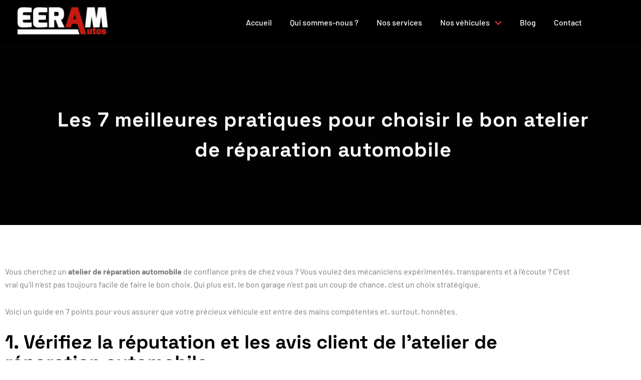

--- FILE ---
content_type: text/css; charset=utf-8
request_url: https://usercontent.one/wp/www.eeramautos.com/wp-content/uploads/elementor/css/post-16.css?media=1736259823?ver=1769373005
body_size: 1272
content:
.elementor-kit-16{--e-global-color-primary:#020202;--e-global-color-secondary:#1D1B1B;--e-global-color-text:#7A7A7A;--e-global-color-accent:#F03B3B;--e-global-color-3bfb353:#FFFFFF;--e-global-color-279bb1b:#F03B3B;--e-global-color-ff69711:#C9C9C9;--e-global-color-05e04e5:#020202;--e-global-color-3aebc8d:#1D1B1B;--e-global-typography-primary-font-family:"Space Grotesk";--e-global-typography-primary-font-weight:700;--e-global-typography-secondary-font-family:"Space Grotesk";--e-global-typography-secondary-font-weight:700;--e-global-typography-text-font-family:"Barlow";--e-global-typography-text-font-size:16px;--e-global-typography-text-font-weight:400;--e-global-typography-accent-font-family:"Barlow";--e-global-typography-accent-font-size:14px;--e-global-typography-accent-font-weight:400;--e-global-typography-d137054-font-family:"Barlow";--e-global-typography-d137054-font-size:16px;--e-global-typography-d137054-font-weight:500;--e-global-typography-8b27ab8-font-family:"Space Grotesk";--e-global-typography-8b27ab8-font-size:38px;--e-global-typography-8b27ab8-font-weight:700;--e-global-typography-8b27ab8-line-height:1.1em;--e-global-typography-8bd0061-font-family:"Space Grotesk";--e-global-typography-8bd0061-font-size:50px;--e-global-typography-8bd0061-font-weight:700;--e-global-typography-8bd0061-line-height:1em;--e-global-typography-76a33a5-font-family:"Space Grotesk";--e-global-typography-76a33a5-font-size:18px;--e-global-typography-76a33a5-font-weight:600;--e-global-typography-d8eb1ac-font-family:"Space Grotesk";--e-global-typography-d8eb1ac-font-size:24px;--e-global-typography-d8eb1ac-font-weight:600;--e-global-typography-d8eb1ac-line-height:1.1em;--e-global-typography-7b68d5b-font-family:"Space Grotesk";--e-global-typography-7b68d5b-font-size:20px;--e-global-typography-7b68d5b-font-weight:600;--e-global-typography-7b68d5b-line-height:1.2em;--e-global-typography-f80b773-font-family:"Barlow";--e-global-typography-f80b773-font-size:22px;--e-global-typography-f80b773-font-weight:400;--e-global-typography-f80b773-line-height:1.4em;--e-global-typography-a63527a-font-family:"Space Grotesk";--e-global-typography-a63527a-font-size:32px;--e-global-typography-a63527a-font-weight:600;--e-global-typography-a63527a-line-height:1.1em;--e-global-typography-0957941-font-family:"Space Grotesk";--e-global-typography-0957941-font-size:22px;--e-global-typography-0957941-font-weight:600;--e-global-typography-0957941-line-height:1em;--e-global-typography-33e62d6-font-family:"Space Grotesk";--e-global-typography-33e62d6-font-size:200px;--e-global-typography-33e62d6-font-weight:700;--e-global-typography-33e62d6-line-height:1em;--e-global-typography-51015ef-font-family:"Space Grotesk";--e-global-typography-51015ef-font-size:40px;--e-global-typography-51015ef-font-weight:700;--e-global-typography-51015ef-line-height:1em;--e-global-typography-58b8579-font-family:"Space Grotesk";--e-global-typography-58b8579-font-size:28px;--e-global-typography-58b8579-font-weight:700;--e-global-typography-58b8579-line-height:1em;--e-global-typography-749260c-font-family:"Space Grotesk";--e-global-typography-749260c-font-size:18px;--e-global-typography-749260c-font-weight:600;--e-global-typography-749260c-text-transform:uppercase;color:var( --e-global-color-text );font-family:var( --e-global-typography-text-font-family ), Sans-serif;font-size:var( --e-global-typography-text-font-size );font-weight:var( --e-global-typography-text-font-weight );}.elementor-kit-16 button,.elementor-kit-16 input[type="button"],.elementor-kit-16 input[type="submit"],.elementor-kit-16 .elementor-button{background-color:var( --e-global-color-accent );font-family:var( --e-global-typography-d137054-font-family ), Sans-serif;font-size:var( --e-global-typography-d137054-font-size );font-weight:var( --e-global-typography-d137054-font-weight );line-height:var( --e-global-typography-d137054-line-height );word-spacing:var( --e-global-typography-d137054-word-spacing );color:var( --e-global-color-3bfb353 );border-style:solid;border-width:0px 0px 0px 0px;border-radius:0px 0px 0px 0px;padding:18px 32px 18px 32px;}.elementor-kit-16 button:hover,.elementor-kit-16 button:focus,.elementor-kit-16 input[type="button"]:hover,.elementor-kit-16 input[type="button"]:focus,.elementor-kit-16 input[type="submit"]:hover,.elementor-kit-16 input[type="submit"]:focus,.elementor-kit-16 .elementor-button:hover,.elementor-kit-16 .elementor-button:focus{background-color:var( --e-global-color-primary );}.elementor-kit-16 e-page-transition{background-color:#FFBC7D;}.elementor-kit-16 a{color:var( --e-global-color-05e04e5 );}.elementor-kit-16 a:hover{color:var( --e-global-color-accent );}.elementor-kit-16 h1{color:var( --e-global-color-05e04e5 );font-family:var( --e-global-typography-8bd0061-font-family ), Sans-serif;font-size:var( --e-global-typography-8bd0061-font-size );font-weight:var( --e-global-typography-8bd0061-font-weight );line-height:var( --e-global-typography-8bd0061-line-height );word-spacing:var( --e-global-typography-8bd0061-word-spacing );}.elementor-kit-16 h2{color:var( --e-global-color-05e04e5 );font-family:var( --e-global-typography-8b27ab8-font-family ), Sans-serif;font-size:var( --e-global-typography-8b27ab8-font-size );font-weight:var( --e-global-typography-8b27ab8-font-weight );line-height:var( --e-global-typography-8b27ab8-line-height );word-spacing:var( --e-global-typography-8b27ab8-word-spacing );}.elementor-kit-16 h3{color:var( --e-global-color-05e04e5 );font-family:var( --e-global-typography-a63527a-font-family ), Sans-serif;font-size:var( --e-global-typography-a63527a-font-size );font-weight:var( --e-global-typography-a63527a-font-weight );line-height:var( --e-global-typography-a63527a-line-height );word-spacing:var( --e-global-typography-a63527a-word-spacing );}.elementor-kit-16 h4{color:var( --e-global-color-05e04e5 );font-family:var( --e-global-typography-58b8579-font-family ), Sans-serif;font-size:var( --e-global-typography-58b8579-font-size );font-weight:var( --e-global-typography-58b8579-font-weight );line-height:var( --e-global-typography-58b8579-line-height );word-spacing:var( --e-global-typography-58b8579-word-spacing );}.elementor-kit-16 h5{color:var( --e-global-color-05e04e5 );font-family:var( --e-global-typography-d8eb1ac-font-family ), Sans-serif;font-size:var( --e-global-typography-d8eb1ac-font-size );font-weight:var( --e-global-typography-d8eb1ac-font-weight );line-height:var( --e-global-typography-d8eb1ac-line-height );word-spacing:var( --e-global-typography-d8eb1ac-word-spacing );}.elementor-kit-16 h6{color:var( --e-global-color-05e04e5 );font-family:var( --e-global-typography-76a33a5-font-family ), Sans-serif;font-size:var( --e-global-typography-76a33a5-font-size );font-weight:var( --e-global-typography-76a33a5-font-weight );}.elementor-kit-16 label{color:var( --e-global-color-05e04e5 );font-family:"Space Grotesk", Sans-serif;font-size:18px;font-weight:600;}.elementor-kit-16 input:not([type="button"]):not([type="submit"]),.elementor-kit-16 textarea,.elementor-kit-16 .elementor-field-textual{font-family:var( --e-global-typography-text-font-family ), Sans-serif;font-size:var( --e-global-typography-text-font-size );font-weight:var( --e-global-typography-text-font-weight );color:var( --e-global-color-text );border-style:solid;border-color:var( --e-global-color-ff69711 );border-radius:0px 0px 0px 0px;}.elementor-section.elementor-section-boxed > .elementor-container{max-width:1140px;}.e-con{--container-max-width:1140px;}.elementor-widget:not(:last-child){margin-block-end:20px;}.elementor-element{--widgets-spacing:20px 20px;--widgets-spacing-row:20px;--widgets-spacing-column:20px;}{}h1.entry-title{display:var(--page-title-display);}@media(max-width:1024px){.elementor-kit-16{font-size:var( --e-global-typography-text-font-size );}.elementor-kit-16 h1{font-size:var( --e-global-typography-8bd0061-font-size );line-height:var( --e-global-typography-8bd0061-line-height );word-spacing:var( --e-global-typography-8bd0061-word-spacing );}.elementor-kit-16 h2{font-size:var( --e-global-typography-8b27ab8-font-size );line-height:var( --e-global-typography-8b27ab8-line-height );word-spacing:var( --e-global-typography-8b27ab8-word-spacing );}.elementor-kit-16 h3{font-size:var( --e-global-typography-a63527a-font-size );line-height:var( --e-global-typography-a63527a-line-height );word-spacing:var( --e-global-typography-a63527a-word-spacing );}.elementor-kit-16 h4{font-size:var( --e-global-typography-58b8579-font-size );line-height:var( --e-global-typography-58b8579-line-height );word-spacing:var( --e-global-typography-58b8579-word-spacing );}.elementor-kit-16 h5{font-size:var( --e-global-typography-d8eb1ac-font-size );line-height:var( --e-global-typography-d8eb1ac-line-height );word-spacing:var( --e-global-typography-d8eb1ac-word-spacing );}.elementor-kit-16 h6{font-size:var( --e-global-typography-76a33a5-font-size );}.elementor-kit-16 button,.elementor-kit-16 input[type="button"],.elementor-kit-16 input[type="submit"],.elementor-kit-16 .elementor-button{font-size:var( --e-global-typography-d137054-font-size );line-height:var( --e-global-typography-d137054-line-height );word-spacing:var( --e-global-typography-d137054-word-spacing );}.elementor-kit-16 input:not([type="button"]):not([type="submit"]),.elementor-kit-16 textarea,.elementor-kit-16 .elementor-field-textual{font-size:var( --e-global-typography-text-font-size );}.elementor-section.elementor-section-boxed > .elementor-container{max-width:1024px;}.e-con{--container-max-width:1024px;}}@media(max-width:767px){.elementor-kit-16{--e-global-typography-accent-font-size:14px;--e-global-typography-8b27ab8-font-size:32px;--e-global-typography-8bd0061-font-size:42px;--e-global-typography-8bd0061-line-height:1em;--e-global-typography-f80b773-font-size:18px;--e-global-typography-a63527a-font-size:30px;--e-global-typography-0957941-font-size:20px;--e-global-typography-0957941-line-height:1.4em;--e-global-typography-33e62d6-font-size:100px;--e-global-typography-51015ef-font-size:34px;--e-global-typography-51015ef-line-height:1em;--e-global-typography-58b8579-font-size:26px;font-size:var( --e-global-typography-text-font-size );}.elementor-kit-16 h1{font-size:var( --e-global-typography-8bd0061-font-size );line-height:var( --e-global-typography-8bd0061-line-height );word-spacing:var( --e-global-typography-8bd0061-word-spacing );}.elementor-kit-16 h2{font-size:var( --e-global-typography-8b27ab8-font-size );line-height:var( --e-global-typography-8b27ab8-line-height );word-spacing:var( --e-global-typography-8b27ab8-word-spacing );}.elementor-kit-16 h3{font-size:var( --e-global-typography-a63527a-font-size );line-height:var( --e-global-typography-a63527a-line-height );word-spacing:var( --e-global-typography-a63527a-word-spacing );}.elementor-kit-16 h4{font-size:var( --e-global-typography-58b8579-font-size );line-height:var( --e-global-typography-58b8579-line-height );word-spacing:var( --e-global-typography-58b8579-word-spacing );}.elementor-kit-16 h5{font-size:var( --e-global-typography-d8eb1ac-font-size );line-height:var( --e-global-typography-d8eb1ac-line-height );word-spacing:var( --e-global-typography-d8eb1ac-word-spacing );}.elementor-kit-16 h6{font-size:var( --e-global-typography-76a33a5-font-size );}.elementor-kit-16 button,.elementor-kit-16 input[type="button"],.elementor-kit-16 input[type="submit"],.elementor-kit-16 .elementor-button{font-size:var( --e-global-typography-d137054-font-size );line-height:var( --e-global-typography-d137054-line-height );word-spacing:var( --e-global-typography-d137054-word-spacing );border-width:0px 0px 0px 0px;padding:18px 32px 18px 32px;}.elementor-kit-16 label{line-height:2.1em;}.elementor-kit-16 input:not([type="button"]):not([type="submit"]),.elementor-kit-16 textarea,.elementor-kit-16 .elementor-field-textual{font-size:var( --e-global-typography-text-font-size );border-width:1px 1px 1px 1px;}.elementor-section.elementor-section-boxed > .elementor-container{max-width:767px;}.e-con{--container-max-width:767px;}}

--- FILE ---
content_type: text/css; charset=utf-8
request_url: https://usercontent.one/wp/www.eeramautos.com/wp-content/uploads/elementor/css/post-138.css?media=1736259823?ver=1769373005
body_size: 1524
content:
.elementor-138 .elementor-element.elementor-element-2213b348:not(.elementor-motion-effects-element-type-background), .elementor-138 .elementor-element.elementor-element-2213b348 > .elementor-motion-effects-container > .elementor-motion-effects-layer{background-color:#000000;}.elementor-138 .elementor-element.elementor-element-2213b348 > .elementor-container{max-width:1170px;}.elementor-138 .elementor-element.elementor-element-2213b348 > .elementor-background-overlay{opacity:0.04;transition:background 0.3s, border-radius 0.3s, opacity 0.3s;}.elementor-138 .elementor-element.elementor-element-2213b348{transition:background 0.3s, border 0.3s, border-radius 0.3s, box-shadow 0.3s;margin-top:0px;margin-bottom:0px;padding:40px 10px 20px 10px;}.elementor-138 .elementor-element.elementor-element-72ee6fd6 > .elementor-element-populated{margin:0px 0px 0px 0px;--e-column-margin-right:0px;--e-column-margin-left:0px;padding:0px 10px 0px 10px;}.elementor-138 .elementor-element.elementor-element-53b08be1 > .elementor-container{max-width:1290px;}.elementor-138 .elementor-element.elementor-element-53b08be1{margin-top:60px;margin-bottom:0px;}.elementor-138 .elementor-element.elementor-element-5f232556 > .elementor-element-populated{transition:background 0.3s, border 0.3s, border-radius 0.3s, box-shadow 0.3s;padding:0px 49px 0px 0px;}.elementor-138 .elementor-element.elementor-element-5f232556 > .elementor-element-populated > .elementor-background-overlay{transition:background 0.3s, border-radius 0.3s, opacity 0.3s;}.elementor-138 .elementor-element.elementor-element-1344acf9 > .elementor-widget-container{margin:10px 0px 0px 0px;}.elementor-138 .elementor-element.elementor-element-1344acf9{text-align:center;font-family:var( --e-global-typography-text-font-family ), Sans-serif;font-size:var( --e-global-typography-text-font-size );font-weight:var( --e-global-typography-text-font-weight );color:var( --e-global-color-3bfb353 );}.elementor-138 .elementor-element.elementor-element-3e6d7b64{--grid-template-columns:repeat(0, auto);--icon-size:16px;--grid-column-gap:20px;--grid-row-gap:0px;}.elementor-138 .elementor-element.elementor-element-3e6d7b64 .elementor-widget-container{text-align:left;}.elementor-138 .elementor-element.elementor-element-3e6d7b64 > .elementor-widget-container{margin:-19px 0px 0px 0px;}.elementor-138 .elementor-element.elementor-element-3e6d7b64 .elementor-social-icon{background-color:#212121;--icon-padding:0.7em;}.elementor-138 .elementor-element.elementor-element-3e6d7b64 .elementor-social-icon i{color:#FFFFFF;}.elementor-138 .elementor-element.elementor-element-3e6d7b64 .elementor-social-icon svg{fill:#FFFFFF;}.elementor-138 .elementor-element.elementor-element-3e6d7b64 .elementor-icon{border-radius:0px 0px 0px 0px;}.elementor-138 .elementor-element.elementor-element-3e6d7b64 .elementor-social-icon:hover{background-color:var( --e-global-color-accent );}.elementor-138 .elementor-element.elementor-element-3d80f7bb > .elementor-element-populated{padding:0px 0px 0px 10px;}.elementor-138 .elementor-element.elementor-element-7c995d6c .elementor-heading-title{font-family:var( --e-global-typography-7b68d5b-font-family ), Sans-serif;font-size:var( --e-global-typography-7b68d5b-font-size );font-weight:var( --e-global-typography-7b68d5b-font-weight );line-height:var( --e-global-typography-7b68d5b-line-height );word-spacing:var( --e-global-typography-7b68d5b-word-spacing );color:var( --e-global-color-accent );}.elementor-138 .elementor-element.elementor-element-2edafd9b > .elementor-widget-container{margin:10px 0px 0px 0px;}.elementor-138 .elementor-element.elementor-element-2edafd9b .elementor-icon-list-items:not(.elementor-inline-items) .elementor-icon-list-item:not(:last-child){padding-block-end:calc(15px/2);}.elementor-138 .elementor-element.elementor-element-2edafd9b .elementor-icon-list-items:not(.elementor-inline-items) .elementor-icon-list-item:not(:first-child){margin-block-start:calc(15px/2);}.elementor-138 .elementor-element.elementor-element-2edafd9b .elementor-icon-list-items.elementor-inline-items .elementor-icon-list-item{margin-inline:calc(15px/2);}.elementor-138 .elementor-element.elementor-element-2edafd9b .elementor-icon-list-items.elementor-inline-items{margin-inline:calc(-15px/2);}.elementor-138 .elementor-element.elementor-element-2edafd9b .elementor-icon-list-items.elementor-inline-items .elementor-icon-list-item:after{inset-inline-end:calc(-15px/2);}.elementor-138 .elementor-element.elementor-element-2edafd9b .elementor-icon-list-icon i{color:var( --e-global-color-279bb1b );transition:color 0.3s;}.elementor-138 .elementor-element.elementor-element-2edafd9b .elementor-icon-list-icon svg{fill:var( --e-global-color-279bb1b );transition:fill 0.3s;}.elementor-138 .elementor-element.elementor-element-2edafd9b{--e-icon-list-icon-size:14px;--icon-vertical-offset:0px;}.elementor-138 .elementor-element.elementor-element-2edafd9b .elementor-icon-list-item > .elementor-icon-list-text, .elementor-138 .elementor-element.elementor-element-2edafd9b .elementor-icon-list-item > a{font-family:var( --e-global-typography-text-font-family ), Sans-serif;font-size:var( --e-global-typography-text-font-size );font-weight:var( --e-global-typography-text-font-weight );}.elementor-138 .elementor-element.elementor-element-2edafd9b .elementor-icon-list-text{color:#FFFFFF;transition:color 0.3s;}.elementor-138 .elementor-element.elementor-element-2edafd9b .elementor-icon-list-item:hover .elementor-icon-list-text{color:var( --e-global-color-accent );}.elementor-138 .elementor-element.elementor-element-2127d6d9 > .elementor-element-populated{padding:0px 0px 0px 10px;}.elementor-138 .elementor-element.elementor-element-9c8a18a .elementor-heading-title{font-family:var( --e-global-typography-7b68d5b-font-family ), Sans-serif;font-size:var( --e-global-typography-7b68d5b-font-size );font-weight:var( --e-global-typography-7b68d5b-font-weight );line-height:var( --e-global-typography-7b68d5b-line-height );word-spacing:var( --e-global-typography-7b68d5b-word-spacing );color:var( --e-global-color-accent );}.elementor-138 .elementor-element.elementor-element-677cc680 > .elementor-widget-container{margin:10px 0px 0px 0px;}.elementor-138 .elementor-element.elementor-element-677cc680 .elementor-icon-list-items:not(.elementor-inline-items) .elementor-icon-list-item:not(:last-child){padding-block-end:calc(15px/2);}.elementor-138 .elementor-element.elementor-element-677cc680 .elementor-icon-list-items:not(.elementor-inline-items) .elementor-icon-list-item:not(:first-child){margin-block-start:calc(15px/2);}.elementor-138 .elementor-element.elementor-element-677cc680 .elementor-icon-list-items.elementor-inline-items .elementor-icon-list-item{margin-inline:calc(15px/2);}.elementor-138 .elementor-element.elementor-element-677cc680 .elementor-icon-list-items.elementor-inline-items{margin-inline:calc(-15px/2);}.elementor-138 .elementor-element.elementor-element-677cc680 .elementor-icon-list-items.elementor-inline-items .elementor-icon-list-item:after{inset-inline-end:calc(-15px/2);}.elementor-138 .elementor-element.elementor-element-677cc680 .elementor-icon-list-icon i{color:var( --e-global-color-279bb1b );transition:color 0.3s;}.elementor-138 .elementor-element.elementor-element-677cc680 .elementor-icon-list-icon svg{fill:var( --e-global-color-279bb1b );transition:fill 0.3s;}.elementor-138 .elementor-element.elementor-element-677cc680{--e-icon-list-icon-size:14px;--icon-vertical-offset:0px;}.elementor-138 .elementor-element.elementor-element-677cc680 .elementor-icon-list-item > .elementor-icon-list-text, .elementor-138 .elementor-element.elementor-element-677cc680 .elementor-icon-list-item > a{font-family:var( --e-global-typography-text-font-family ), Sans-serif;font-size:var( --e-global-typography-text-font-size );font-weight:var( --e-global-typography-text-font-weight );}.elementor-138 .elementor-element.elementor-element-677cc680 .elementor-icon-list-text{color:#FFFFFF;transition:color 0.3s;}.elementor-138 .elementor-element.elementor-element-677cc680 .elementor-icon-list-item:hover .elementor-icon-list-text{color:var( --e-global-color-accent );}.elementor-138 .elementor-element.elementor-element-5c746547 > .elementor-element-populated{margin:0px 0px 0px 30px;--e-column-margin-right:0px;--e-column-margin-left:30px;}.elementor-138 .elementor-element.elementor-element-1360e09c > .elementor-widget-container{margin:0px 0px 10px 0px;}.elementor-138 .elementor-element.elementor-element-1360e09c .elementor-heading-title{font-family:var( --e-global-typography-7b68d5b-font-family ), Sans-serif;font-size:var( --e-global-typography-7b68d5b-font-size );font-weight:var( --e-global-typography-7b68d5b-font-weight );line-height:var( --e-global-typography-7b68d5b-line-height );word-spacing:var( --e-global-typography-7b68d5b-word-spacing );color:var( --e-global-color-accent );}.elementor-138 .elementor-element.elementor-element-1f3b1d94 .elementor-icon-list-items:not(.elementor-inline-items) .elementor-icon-list-item:not(:last-child){padding-block-end:calc(15px/2);}.elementor-138 .elementor-element.elementor-element-1f3b1d94 .elementor-icon-list-items:not(.elementor-inline-items) .elementor-icon-list-item:not(:first-child){margin-block-start:calc(15px/2);}.elementor-138 .elementor-element.elementor-element-1f3b1d94 .elementor-icon-list-items.elementor-inline-items .elementor-icon-list-item{margin-inline:calc(15px/2);}.elementor-138 .elementor-element.elementor-element-1f3b1d94 .elementor-icon-list-items.elementor-inline-items{margin-inline:calc(-15px/2);}.elementor-138 .elementor-element.elementor-element-1f3b1d94 .elementor-icon-list-items.elementor-inline-items .elementor-icon-list-item:after{inset-inline-end:calc(-15px/2);}.elementor-138 .elementor-element.elementor-element-1f3b1d94 .elementor-icon-list-icon i{color:var( --e-global-color-accent );transition:color 0.3s;}.elementor-138 .elementor-element.elementor-element-1f3b1d94 .elementor-icon-list-icon svg{fill:var( --e-global-color-accent );transition:fill 0.3s;}.elementor-138 .elementor-element.elementor-element-1f3b1d94{--e-icon-list-icon-size:14px;--icon-vertical-offset:0px;}.elementor-138 .elementor-element.elementor-element-1f3b1d94 .elementor-icon-list-item > .elementor-icon-list-text, .elementor-138 .elementor-element.elementor-element-1f3b1d94 .elementor-icon-list-item > a{font-family:var( --e-global-typography-text-font-family ), Sans-serif;font-size:var( --e-global-typography-text-font-size );font-weight:var( --e-global-typography-text-font-weight );}.elementor-138 .elementor-element.elementor-element-1f3b1d94 .elementor-icon-list-text{color:var( --e-global-color-3bfb353 );transition:color 0.3s;}.elementor-138 .elementor-element.elementor-element-90ea31e > .elementor-container > .elementor-column > .elementor-widget-wrap{align-content:center;align-items:center;}.elementor-138 .elementor-element.elementor-element-90ea31e > .elementor-container{max-width:1170px;}.elementor-138 .elementor-element.elementor-element-90ea31e{border-style:solid;border-width:1px 0px 0px 0px;border-color:#62626270;transition:background 0.3s, border 0.3s, border-radius 0.3s, box-shadow 0.3s;margin-top:80px;margin-bottom:0px;padding:20px 0px 0px 0px;}.elementor-138 .elementor-element.elementor-element-90ea31e > .elementor-background-overlay{transition:background 0.3s, border-radius 0.3s, opacity 0.3s;}.elementor-138 .elementor-element.elementor-element-4d1add2 .elementor-icon-list-items:not(.elementor-inline-items) .elementor-icon-list-item:not(:last-child){padding-block-end:calc(8px/2);}.elementor-138 .elementor-element.elementor-element-4d1add2 .elementor-icon-list-items:not(.elementor-inline-items) .elementor-icon-list-item:not(:first-child){margin-block-start:calc(8px/2);}.elementor-138 .elementor-element.elementor-element-4d1add2 .elementor-icon-list-items.elementor-inline-items .elementor-icon-list-item{margin-inline:calc(8px/2);}.elementor-138 .elementor-element.elementor-element-4d1add2 .elementor-icon-list-items.elementor-inline-items{margin-inline:calc(-8px/2);}.elementor-138 .elementor-element.elementor-element-4d1add2 .elementor-icon-list-items.elementor-inline-items .elementor-icon-list-item:after{inset-inline-end:calc(-8px/2);}.elementor-138 .elementor-element.elementor-element-4d1add2 .elementor-icon-list-icon i{transition:color 0.3s;}.elementor-138 .elementor-element.elementor-element-4d1add2 .elementor-icon-list-icon svg{transition:fill 0.3s;}.elementor-138 .elementor-element.elementor-element-4d1add2{--e-icon-list-icon-size:14px;--icon-vertical-offset:0px;}.elementor-138 .elementor-element.elementor-element-4d1add2 .elementor-icon-list-text{color:var( --e-global-color-3bfb353 );transition:color 0.3s;}.elementor-138 .elementor-element.elementor-element-4d1add2 .elementor-icon-list-item:hover .elementor-icon-list-text{color:var( --e-global-color-3bfb353 );}.elementor-138 .elementor-element.elementor-element-3b74c51 .elementor-icon-list-items:not(.elementor-inline-items) .elementor-icon-list-item:not(:last-child){padding-block-end:calc(5px/2);}.elementor-138 .elementor-element.elementor-element-3b74c51 .elementor-icon-list-items:not(.elementor-inline-items) .elementor-icon-list-item:not(:first-child){margin-block-start:calc(5px/2);}.elementor-138 .elementor-element.elementor-element-3b74c51 .elementor-icon-list-items.elementor-inline-items .elementor-icon-list-item{margin-inline:calc(5px/2);}.elementor-138 .elementor-element.elementor-element-3b74c51 .elementor-icon-list-items.elementor-inline-items{margin-inline:calc(-5px/2);}.elementor-138 .elementor-element.elementor-element-3b74c51 .elementor-icon-list-items.elementor-inline-items .elementor-icon-list-item:after{inset-inline-end:calc(-5px/2);}.elementor-138 .elementor-element.elementor-element-3b74c51 .elementor-icon-list-icon i{transition:color 0.3s;}.elementor-138 .elementor-element.elementor-element-3b74c51 .elementor-icon-list-icon svg{transition:fill 0.3s;}.elementor-138 .elementor-element.elementor-element-3b74c51{--e-icon-list-icon-size:14px;--icon-vertical-offset:0px;}.elementor-138 .elementor-element.elementor-element-3b74c51 .elementor-icon-list-text{color:var( --e-global-color-3bfb353 );transition:color 0.3s;}@media(max-width:1024px){.elementor-138 .elementor-element.elementor-element-2213b348{padding:0px 10px 20px 10px;}.elementor-138 .elementor-element.elementor-element-5f232556 > .elementor-element-populated{padding:0px 0px 0px 0px;}.elementor-138 .elementor-element.elementor-element-1344acf9{text-align:center;font-size:var( --e-global-typography-text-font-size );}.elementor-138 .elementor-element.elementor-element-3e6d7b64 .elementor-widget-container{text-align:center;}.elementor-138 .elementor-element.elementor-element-3d80f7bb > .elementor-element-populated{margin:40px 0px 0px 0px;--e-column-margin-right:0px;--e-column-margin-left:0px;}.elementor-138 .elementor-element.elementor-element-7c995d6c .elementor-heading-title{font-size:var( --e-global-typography-7b68d5b-font-size );line-height:var( --e-global-typography-7b68d5b-line-height );word-spacing:var( --e-global-typography-7b68d5b-word-spacing );}.elementor-138 .elementor-element.elementor-element-2edafd9b .elementor-icon-list-item > .elementor-icon-list-text, .elementor-138 .elementor-element.elementor-element-2edafd9b .elementor-icon-list-item > a{font-size:var( --e-global-typography-text-font-size );}.elementor-138 .elementor-element.elementor-element-2127d6d9 > .elementor-element-populated{padding:40px 0px 0px 0px;}.elementor-138 .elementor-element.elementor-element-9c8a18a .elementor-heading-title{font-size:var( --e-global-typography-7b68d5b-font-size );line-height:var( --e-global-typography-7b68d5b-line-height );word-spacing:var( --e-global-typography-7b68d5b-word-spacing );}.elementor-138 .elementor-element.elementor-element-677cc680 .elementor-icon-list-item > .elementor-icon-list-text, .elementor-138 .elementor-element.elementor-element-677cc680 .elementor-icon-list-item > a{font-size:var( --e-global-typography-text-font-size );}.elementor-138 .elementor-element.elementor-element-5c746547 > .elementor-element-populated{margin:40px 0px 0px 10px;--e-column-margin-right:0px;--e-column-margin-left:10px;}.elementor-138 .elementor-element.elementor-element-1360e09c .elementor-heading-title{font-size:var( --e-global-typography-7b68d5b-font-size );line-height:var( --e-global-typography-7b68d5b-line-height );word-spacing:var( --e-global-typography-7b68d5b-word-spacing );}.elementor-138 .elementor-element.elementor-element-1f3b1d94 .elementor-icon-list-item > .elementor-icon-list-text, .elementor-138 .elementor-element.elementor-element-1f3b1d94 .elementor-icon-list-item > a{font-size:var( --e-global-typography-text-font-size );}.elementor-138 .elementor-element.elementor-element-90ea31e{margin-top:60px;margin-bottom:0px;}.elementor-138 .elementor-element.elementor-element-4d1add2 .elementor-icon-list-item > .elementor-icon-list-text, .elementor-138 .elementor-element.elementor-element-4d1add2 .elementor-icon-list-item > a{font-size:14px;}.elementor-138 .elementor-element.elementor-element-3b74c51 .elementor-icon-list-item > .elementor-icon-list-text, .elementor-138 .elementor-element.elementor-element-3b74c51 .elementor-icon-list-item > a{font-size:14px;}}@media(max-width:767px){.elementor-138 .elementor-element.elementor-element-2213b348{padding:0px 10px 20px 10px;}.elementor-138 .elementor-element.elementor-element-53b08be1{margin-top:40px;margin-bottom:0px;}.elementor-138 .elementor-element.elementor-element-5f232556 > .elementor-element-populated{padding:0px 0px 0px 0px;}.elementor-138 .elementor-element.elementor-element-e70c873{text-align:start;}.elementor-138 .elementor-element.elementor-element-1344acf9 > .elementor-widget-container{margin:0px 0px 0px 0px;}.elementor-138 .elementor-element.elementor-element-1344acf9{text-align:start;font-size:var( --e-global-typography-text-font-size );}.elementor-138 .elementor-element.elementor-element-3e6d7b64 .elementor-widget-container{text-align:left;}.elementor-138 .elementor-element.elementor-element-3e6d7b64 > .elementor-widget-container{margin:10px 0px 0px 0px;}.elementor-138 .elementor-element.elementor-element-3d80f7bb > .elementor-element-populated{margin:20px 0px 0px 0px;--e-column-margin-right:0px;--e-column-margin-left:0px;padding:0px 0px 0px 0px;}.elementor-138 .elementor-element.elementor-element-7c995d6c .elementor-heading-title{font-size:var( --e-global-typography-7b68d5b-font-size );line-height:var( --e-global-typography-7b68d5b-line-height );word-spacing:var( --e-global-typography-7b68d5b-word-spacing );}.elementor-138 .elementor-element.elementor-element-2edafd9b .elementor-icon-list-item > .elementor-icon-list-text, .elementor-138 .elementor-element.elementor-element-2edafd9b .elementor-icon-list-item > a{font-size:var( --e-global-typography-text-font-size );}.elementor-138 .elementor-element.elementor-element-2127d6d9 > .elementor-element-populated{margin:20px 0px 0px 0px;--e-column-margin-right:0px;--e-column-margin-left:0px;padding:0px 0px 0px 0px;}.elementor-138 .elementor-element.elementor-element-9c8a18a .elementor-heading-title{font-size:var( --e-global-typography-7b68d5b-font-size );line-height:var( --e-global-typography-7b68d5b-line-height );word-spacing:var( --e-global-typography-7b68d5b-word-spacing );}.elementor-138 .elementor-element.elementor-element-677cc680 .elementor-icon-list-item > .elementor-icon-list-text, .elementor-138 .elementor-element.elementor-element-677cc680 .elementor-icon-list-item > a{font-size:var( --e-global-typography-text-font-size );}.elementor-138 .elementor-element.elementor-element-5c746547 > .elementor-element-populated{margin:20px 0px 0px 0px;--e-column-margin-right:0px;--e-column-margin-left:0px;}.elementor-138 .elementor-element.elementor-element-1360e09c .elementor-heading-title{font-size:var( --e-global-typography-7b68d5b-font-size );line-height:var( --e-global-typography-7b68d5b-line-height );word-spacing:var( --e-global-typography-7b68d5b-word-spacing );}.elementor-138 .elementor-element.elementor-element-1f3b1d94 .elementor-icon-list-item > .elementor-icon-list-text, .elementor-138 .elementor-element.elementor-element-1f3b1d94 .elementor-icon-list-item > a{font-size:var( --e-global-typography-text-font-size );}.elementor-138 .elementor-element.elementor-element-90ea31e{margin-top:40px;margin-bottom:0px;}.elementor-138 .elementor-element.elementor-element-4d1add2 .elementor-icon-list-item > .elementor-icon-list-text, .elementor-138 .elementor-element.elementor-element-4d1add2 .elementor-icon-list-item > a{font-size:13px;}.elementor-138 .elementor-element.elementor-element-ffe1cbf > .elementor-element-populated{margin:10px 0px 0px 0px;--e-column-margin-right:0px;--e-column-margin-left:0px;}.elementor-138 .elementor-element.elementor-element-3b74c51 .elementor-icon-list-item > .elementor-icon-list-text, .elementor-138 .elementor-element.elementor-element-3b74c51 .elementor-icon-list-item > a{font-size:13px;}}@media(min-width:768px){.elementor-138 .elementor-element.elementor-element-5f232556{width:29.731%;}.elementor-138 .elementor-element.elementor-element-3d80f7bb{width:21.114%;}.elementor-138 .elementor-element.elementor-element-2127d6d9{width:20.344%;}.elementor-138 .elementor-element.elementor-element-5c746547{width:28.789%;}}@media(max-width:1024px) and (min-width:768px){.elementor-138 .elementor-element.elementor-element-5f232556{width:100%;}.elementor-138 .elementor-element.elementor-element-3d80f7bb{width:33%;}.elementor-138 .elementor-element.elementor-element-2127d6d9{width:33%;}.elementor-138 .elementor-element.elementor-element-5c746547{width:33%;}}

--- FILE ---
content_type: text/css; charset=utf-8
request_url: https://usercontent.one/wp/www.eeramautos.com/wp-content/uploads/elementor/css/post-9231.css?media=1736259823?ver=1769373043
body_size: 3342
content:
.elementor-9231 .elementor-element.elementor-element-781b6c1 > .elementor-container > .elementor-column > .elementor-widget-wrap{align-content:center;align-items:center;}.elementor-9231 .elementor-element.elementor-element-781b6c1:not(.elementor-motion-effects-element-type-background), .elementor-9231 .elementor-element.elementor-element-781b6c1 > .elementor-motion-effects-container > .elementor-motion-effects-layer{background-color:#000000;}.elementor-9231 .elementor-element.elementor-element-781b6c1 > .elementor-container{max-width:1170px;}.elementor-9231 .elementor-element.elementor-element-781b6c1{transition:background 0.3s, border 0.3s, border-radius 0.3s, box-shadow 0.3s;margin-top:0px;margin-bottom:0px;padding:0px 20px 0px 20px;z-index:2;}.elementor-9231 .elementor-element.elementor-element-781b6c1 > .elementor-background-overlay{transition:background 0.3s, border-radius 0.3s, opacity 0.3s;}.elementor-9231 .elementor-element.elementor-element-8cb38c7 > .elementor-element-populated{padding:0px 0px 0px 10px;}.elementor-9231 .elementor-element.elementor-element-5016915 > .elementor-widget-container{margin:-7px 0px 0px 0px;}.elementor-9231 .elementor-element.elementor-element-5016915{text-align:start;}.elementor-9231 .elementor-element.elementor-element-5016915 img{width:85%;}.elementor-9231 .elementor-element.elementor-element-29f23b2 > .elementor-element-populated{padding:0px 10px 0px 0px;}.elementor-9231 .elementor-element.elementor-element-a74955b .jeg-elementor-kit.jkit-nav-menu .jkit-menu-wrapper .jkit-menu .sub-menu li:not(.hover-gradient, .current-menu-item):hover > a, .jeg-elementor-kit.jkit-nav-menu .jkit-menu-wrapper .jkit-menu .sub-menu li.hover-gradient > a:before{background-color:var( --e-global-color-accent );}.elementor-9231 .elementor-element.elementor-element-a74955b .jeg-elementor-kit.jkit-nav-menu .jkit-menu-wrapper .jkit-menu li.menu-item-has-children .sub-menu{background-color:var( --e-global-color-05e04e5 );padding:10px 10px 10px 10px;border-radius:0px 0px 0px 0px;min-width:220px;box-shadow:0px 3px 15px 0px rgba(0, 0, 0, 0);}.elementor-9231 .elementor-element.elementor-element-a74955b .jeg-elementor-kit.jkit-nav-menu .jkit-hamburger-menu{background-color:#02010100;float:right;border-style:solid;}.elementor-9231 .elementor-element.elementor-element-a74955b .jeg-elementor-kit.jkit-nav-menu .jkit-menu-wrapper .jkit-nav-identity-panel .jkit-close-menu{background-color:var( --e-global-color-accent );border-style:solid;}.elementor-9231 .elementor-element.elementor-element-a74955b .jeg-elementor-kit.jkit-nav-menu .jkit-menu > ul, .elementor-9231 .elementor-element.elementor-element-a74955b .jeg-elementor-kit.jkit-nav-menu .jkit-menu-wrapper:not(.active) .jkit-menu, .elementor-9231 .elementor-element.elementor-element-a74955b .jeg-elementor-kit.jkit-nav-menu .jkit-menu-wrapper:not(.active) .jkit-menu > li > a{display:flex;}.elementor-9231 .elementor-element.elementor-element-a74955b .jeg-elementor-kit.jkit-nav-menu .jkit-menu-wrapper .jkit-menu{justify-content:flex-end;}.elementor-9231 .elementor-element.elementor-element-a74955b .jeg-elementor-kit.jkit-nav-menu .jkit-menu-wrapper .jkit-menu .menu-item .sub-menu{left:unset;top:100%;right:unset;bottom:unset;}.elementor-9231 .elementor-element.elementor-element-a74955b .jeg-elementor-kit.jkit-nav-menu .jkit-menu-wrapper .jkit-menu .menu-item .sub-menu .menu-item .sub-menu{left:100%;top:unset;right:unset;bottom:unset;}.elementor-9231 .elementor-element.elementor-element-a74955b .jeg-elementor-kit.jkit-nav-menu .jkit-menu-wrapper{height:90px;padding:0px 0px 0px 0px;margin:0px 0px 0px 0px;border-radius:0px 0px 0px 0px;}.elementor-9231 .elementor-element.elementor-element-a74955b .jeg-elementor-kit.jkit-nav-menu .jkit-menu-wrapper .jkit-menu > li > a{font-family:var( --e-global-typography-d137054-font-family ), Sans-serif;font-size:var( --e-global-typography-d137054-font-size );font-weight:var( --e-global-typography-d137054-font-weight );line-height:var( --e-global-typography-d137054-line-height );word-spacing:var( --e-global-typography-d137054-word-spacing );padding:0px 18px 0px 18px;color:var( --e-global-color-3bfb353 );}.elementor-9231 .elementor-element.elementor-element-a74955b .jeg-elementor-kit.jkit-nav-menu .jkit-menu-wrapper .jkit-menu > li > a svg{fill:var( --e-global-color-3bfb353 );}.elementor-9231 .elementor-element.elementor-element-a74955b .jeg-elementor-kit.jkit-nav-menu .jkit-menu-wrapper .jkit-menu > li:not(.hover-gradient, .current-menu-item):hover > a{color:var( --e-global-color-ff69711 );}.elementor-9231 .elementor-element.elementor-element-a74955b .jeg-elementor-kit.jkit-nav-menu .jkit-menu-wrapper .jkit-menu > li:not(.hover-gradient, .current-menu-item):hover > a svg{fill:var( --e-global-color-ff69711 );}.elementor-9231 .elementor-element.elementor-element-a74955b .jeg-elementor-kit.jkit-nav-menu .jkit-menu-wrapper .jkit-menu > li.current-menu-item > a, .elementor-9231 .elementor-element.elementor-element-a74955b .jeg-elementor-kit.jkit-nav-menu .jkit-menu-wrapper .jkit-menu > li.current-menu-ancestor > a{color:var( --e-global-color-279bb1b );}.elementor-9231 .elementor-element.elementor-element-a74955b .jeg-elementor-kit.jkit-nav-menu .jkit-menu-wrapper .jkit-menu > li.current-menu-item > a svg, .elementor-9231 .elementor-element.elementor-element-a74955b .jeg-elementor-kit.jkit-nav-menu .jkit-menu-wrapper .jkit-menu > li.current-menu-ancestor > a svg{fill:var( --e-global-color-279bb1b );}.elementor-9231 .elementor-element.elementor-element-a74955b .jeg-elementor-kit.jkit-nav-menu .jkit-menu-wrapper .jkit-menu li.menu-item-has-children > a i, .elementor-9231 .elementor-element.elementor-element-a74955b .jeg-elementor-kit.jkit-nav-menu .jkit-menu-wrapper .jkit-menu li.has-mega-menu > a i{color:var( --e-global-color-accent );}.elementor-9231 .elementor-element.elementor-element-a74955b .jeg-elementor-kit.jkit-nav-menu .jkit-menu-wrapper .jkit-menu li.menu-item-has-children > a svg, .elementor-9231 .elementor-element.elementor-element-a74955b .jeg-elementor-kit.jkit-nav-menu .jkit-menu-wrapper .jkit-menu li.has-mega-menu > a svg{fill:var( --e-global-color-accent );}.elementor-9231 .elementor-element.elementor-element-a74955b .jeg-elementor-kit.jkit-nav-menu .jkit-menu-wrapper .jkit-menu li.menu-item-has-children > a i, .elementor-9231 .elementor-element.elementor-element-a74955b .jeg-elementor-kit.jkit-nav-menu .jkit-menu-wrapper .jkit-menu li.menu-item-has-children > a svg, .elementor-9231 .elementor-element.elementor-element-a74955b .jeg-elementor-kit.jkit-nav-menu .jkit-menu-wrapper .jkit-menu li.has-mega-menu > a i, .elementor-9231 .elementor-element.elementor-element-a74955b .jeg-elementor-kit.jkit-nav-menu .jkit-menu-wrapper .jkit-menu li.has-mega-menu > a svg{margin:0px 0px 0px 10px;border-style:solid;border-width:0px 0px 0px 0px;}.elementor-9231 .elementor-element.elementor-element-a74955b .jeg-elementor-kit.jkit-nav-menu .jkit-menu-wrapper .jkit-menu .sub-menu li a{font-family:var( --e-global-typography-text-font-family ), Sans-serif;font-size:var( --e-global-typography-text-font-size );font-weight:var( --e-global-typography-text-font-weight );padding:6px 6px 6px 6px;}.elementor-9231 .elementor-element.elementor-element-a74955b .jeg-elementor-kit.jkit-nav-menu .jkit-menu-wrapper .jkit-menu .sub-menu li a i{font-size:0px;}.elementor-9231 .elementor-element.elementor-element-a74955b .jeg-elementor-kit.jkit-nav-menu .jkit-menu-wrapper .jkit-menu .sub-menu li a svg{width:0px;}.elementor-9231 .elementor-element.elementor-element-a74955b .jeg-elementor-kit.jkit-nav-menu .jkit-menu-wrapper .jkit-menu .sub-menu li > a{color:var( --e-global-color-3bfb353 );}.elementor-9231 .elementor-element.elementor-element-a74955b .jeg-elementor-kit.jkit-nav-menu .jkit-menu-wrapper .jkit-menu .sub-menu li > a svg{fill:var( --e-global-color-3bfb353 );}.elementor-9231 .elementor-element.elementor-element-a74955b .jeg-elementor-kit.jkit-nav-menu .jkit-menu-wrapper .jkit-menu .sub-menu li:not(.hover-gradient, .current-menu-item):hover > a{color:var( --e-global-color-3bfb353 );}.elementor-9231 .elementor-element.elementor-element-a74955b .jeg-elementor-kit.jkit-nav-menu .jkit-menu-wrapper .jkit-menu .sub-menu li:not(.hover-gradient, .current-menu-item):hover > a svg{fill:var( --e-global-color-3bfb353 );}.elementor-9231 .elementor-element.elementor-element-a74955b .jeg-elementor-kit.jkit-nav-menu .jkit-menu-wrapper .jkit-menu .sub-menu li.current-menu-item > a{color:var( --e-global-color-accent );}.elementor-9231 .elementor-element.elementor-element-a74955b .jeg-elementor-kit.jkit-nav-menu .jkit-menu-wrapper .jkit-menu .sub-menu li.current-menu-item > a svg{fill:var( --e-global-color-accent );}.elementor-9231 .elementor-element.elementor-element-a74955b .jeg-elementor-kit.jkit-nav-menu .jkit-menu-wrapper .jkit-nav-identity-panel .jkit-nav-site-title .jkit-nav-logo img{object-fit:cover;}.elementor-9231 .elementor-element.elementor-element-9b9bae2 > .elementor-container > .elementor-column > .elementor-widget-wrap{align-content:center;align-items:center;}.elementor-9231 .elementor-element.elementor-element-9b9bae2:not(.elementor-motion-effects-element-type-background), .elementor-9231 .elementor-element.elementor-element-9b9bae2 > .elementor-motion-effects-container > .elementor-motion-effects-layer{background-color:#000000;}.elementor-9231 .elementor-element.elementor-element-9b9bae2 > .elementor-container{max-width:1170px;}.elementor-9231 .elementor-element.elementor-element-9b9bae2{transition:background 0.3s, border 0.3s, border-radius 0.3s, box-shadow 0.3s;margin-top:0px;margin-bottom:0px;padding:0px 20px 0px 20px;z-index:4;}.elementor-9231 .elementor-element.elementor-element-9b9bae2 > .elementor-background-overlay{transition:background 0.3s, border-radius 0.3s, opacity 0.3s;}.elementor-9231 .elementor-element.elementor-element-7b996d9 > .elementor-element-populated{padding:0px 0px 0px 10px;}.elementor-9231 .elementor-element.elementor-element-1c3751f > .elementor-widget-container{margin:-7px 0px 0px 0px;}.elementor-9231 .elementor-element.elementor-element-1c3751f{text-align:start;}.elementor-9231 .elementor-element.elementor-element-1c3751f img{width:85%;}.elementor-9231 .elementor-element.elementor-element-085a5ed > .elementor-element-populated{padding:0px 10px 0px 0px;}.elementor-9231 .elementor-element.elementor-element-8facb93 .jeg-elementor-kit.jkit-nav-menu .jkit-menu-wrapper .jkit-menu .sub-menu li:not(.hover-gradient, .current-menu-item):hover > a, .jeg-elementor-kit.jkit-nav-menu .jkit-menu-wrapper .jkit-menu .sub-menu li.hover-gradient > a:before{background-color:var( --e-global-color-accent );}.elementor-9231 .elementor-element.elementor-element-8facb93 .jeg-elementor-kit.jkit-nav-menu .jkit-menu-wrapper .jkit-menu li.menu-item-has-children .sub-menu{background-color:var( --e-global-color-05e04e5 );padding:10px 10px 10px 10px;border-radius:0px 0px 0px 0px;min-width:220px;box-shadow:0px 3px 15px 0px rgba(0, 0, 0, 0);}.elementor-9231 .elementor-element.elementor-element-8facb93 .jeg-elementor-kit.jkit-nav-menu .jkit-hamburger-menu{background-color:#02010100;float:right;border-style:solid;}.elementor-9231 .elementor-element.elementor-element-8facb93 .jeg-elementor-kit.jkit-nav-menu .jkit-menu-wrapper .jkit-nav-identity-panel .jkit-close-menu{background-color:var( --e-global-color-accent );border-style:solid;}.elementor-9231 .elementor-element.elementor-element-8facb93 .jeg-elementor-kit.jkit-nav-menu .jkit-menu > ul, .elementor-9231 .elementor-element.elementor-element-8facb93 .jeg-elementor-kit.jkit-nav-menu .jkit-menu-wrapper:not(.active) .jkit-menu, .elementor-9231 .elementor-element.elementor-element-8facb93 .jeg-elementor-kit.jkit-nav-menu .jkit-menu-wrapper:not(.active) .jkit-menu > li > a{display:flex;}.elementor-9231 .elementor-element.elementor-element-8facb93 .jeg-elementor-kit.jkit-nav-menu .jkit-menu-wrapper .jkit-menu{justify-content:center;}.elementor-9231 .elementor-element.elementor-element-8facb93 .jeg-elementor-kit.jkit-nav-menu .jkit-menu-wrapper .jkit-menu .menu-item .sub-menu{left:unset;top:100%;right:unset;bottom:unset;}.elementor-9231 .elementor-element.elementor-element-8facb93 .jeg-elementor-kit.jkit-nav-menu .jkit-menu-wrapper .jkit-menu .menu-item .sub-menu .menu-item .sub-menu{left:100%;top:unset;right:unset;bottom:unset;}.elementor-9231 .elementor-element.elementor-element-8facb93 .jeg-elementor-kit.jkit-nav-menu .jkit-menu-wrapper{height:90px;padding:0px 0px 0px 0px;margin:0px 0px 0px 0px;border-radius:0px 0px 0px 0px;}.elementor-9231 .elementor-element.elementor-element-8facb93 .jeg-elementor-kit.jkit-nav-menu .jkit-menu-wrapper .jkit-menu > li > a{font-family:var( --e-global-typography-d137054-font-family ), Sans-serif;font-size:var( --e-global-typography-d137054-font-size );font-weight:var( --e-global-typography-d137054-font-weight );line-height:var( --e-global-typography-d137054-line-height );word-spacing:var( --e-global-typography-d137054-word-spacing );padding:0px 18px 0px 18px;color:var( --e-global-color-3bfb353 );}.elementor-9231 .elementor-element.elementor-element-8facb93 .jeg-elementor-kit.jkit-nav-menu .jkit-menu-wrapper .jkit-menu > li > a svg{fill:var( --e-global-color-3bfb353 );}.elementor-9231 .elementor-element.elementor-element-8facb93 .jeg-elementor-kit.jkit-nav-menu .jkit-menu-wrapper .jkit-menu > li:not(.hover-gradient, .current-menu-item):hover > a{color:var( --e-global-color-ff69711 );}.elementor-9231 .elementor-element.elementor-element-8facb93 .jeg-elementor-kit.jkit-nav-menu .jkit-menu-wrapper .jkit-menu > li:not(.hover-gradient, .current-menu-item):hover > a svg{fill:var( --e-global-color-ff69711 );}.elementor-9231 .elementor-element.elementor-element-8facb93 .jeg-elementor-kit.jkit-nav-menu .jkit-menu-wrapper .jkit-menu > li.current-menu-item > a, .elementor-9231 .elementor-element.elementor-element-8facb93 .jeg-elementor-kit.jkit-nav-menu .jkit-menu-wrapper .jkit-menu > li.current-menu-ancestor > a{color:var( --e-global-color-279bb1b );}.elementor-9231 .elementor-element.elementor-element-8facb93 .jeg-elementor-kit.jkit-nav-menu .jkit-menu-wrapper .jkit-menu > li.current-menu-item > a svg, .elementor-9231 .elementor-element.elementor-element-8facb93 .jeg-elementor-kit.jkit-nav-menu .jkit-menu-wrapper .jkit-menu > li.current-menu-ancestor > a svg{fill:var( --e-global-color-279bb1b );}.elementor-9231 .elementor-element.elementor-element-8facb93 .jeg-elementor-kit.jkit-nav-menu .jkit-menu-wrapper .jkit-menu li.menu-item-has-children > a i, .elementor-9231 .elementor-element.elementor-element-8facb93 .jeg-elementor-kit.jkit-nav-menu .jkit-menu-wrapper .jkit-menu li.has-mega-menu > a i{color:var( --e-global-color-accent );}.elementor-9231 .elementor-element.elementor-element-8facb93 .jeg-elementor-kit.jkit-nav-menu .jkit-menu-wrapper .jkit-menu li.menu-item-has-children > a svg, .elementor-9231 .elementor-element.elementor-element-8facb93 .jeg-elementor-kit.jkit-nav-menu .jkit-menu-wrapper .jkit-menu li.has-mega-menu > a svg{fill:var( --e-global-color-accent );}.elementor-9231 .elementor-element.elementor-element-8facb93 .jeg-elementor-kit.jkit-nav-menu .jkit-menu-wrapper .jkit-menu li.menu-item-has-children > a i, .elementor-9231 .elementor-element.elementor-element-8facb93 .jeg-elementor-kit.jkit-nav-menu .jkit-menu-wrapper .jkit-menu li.menu-item-has-children > a svg, .elementor-9231 .elementor-element.elementor-element-8facb93 .jeg-elementor-kit.jkit-nav-menu .jkit-menu-wrapper .jkit-menu li.has-mega-menu > a i, .elementor-9231 .elementor-element.elementor-element-8facb93 .jeg-elementor-kit.jkit-nav-menu .jkit-menu-wrapper .jkit-menu li.has-mega-menu > a svg{margin:0px 0px 0px 10px;border-style:solid;border-width:0px 0px 0px 0px;}.elementor-9231 .elementor-element.elementor-element-8facb93 .jeg-elementor-kit.jkit-nav-menu .jkit-menu-wrapper .jkit-menu .sub-menu li a{font-family:var( --e-global-typography-text-font-family ), Sans-serif;font-size:var( --e-global-typography-text-font-size );font-weight:var( --e-global-typography-text-font-weight );padding:6px 6px 6px 6px;}.elementor-9231 .elementor-element.elementor-element-8facb93 .jeg-elementor-kit.jkit-nav-menu .jkit-menu-wrapper .jkit-menu .sub-menu li a i{font-size:0px;}.elementor-9231 .elementor-element.elementor-element-8facb93 .jeg-elementor-kit.jkit-nav-menu .jkit-menu-wrapper .jkit-menu .sub-menu li a svg{width:0px;}.elementor-9231 .elementor-element.elementor-element-8facb93 .jeg-elementor-kit.jkit-nav-menu .jkit-menu-wrapper .jkit-menu .sub-menu li > a{color:var( --e-global-color-3bfb353 );}.elementor-9231 .elementor-element.elementor-element-8facb93 .jeg-elementor-kit.jkit-nav-menu .jkit-menu-wrapper .jkit-menu .sub-menu li > a svg{fill:var( --e-global-color-3bfb353 );}.elementor-9231 .elementor-element.elementor-element-8facb93 .jeg-elementor-kit.jkit-nav-menu .jkit-menu-wrapper .jkit-menu .sub-menu li:not(.hover-gradient, .current-menu-item):hover > a{color:var( --e-global-color-3bfb353 );}.elementor-9231 .elementor-element.elementor-element-8facb93 .jeg-elementor-kit.jkit-nav-menu .jkit-menu-wrapper .jkit-menu .sub-menu li:not(.hover-gradient, .current-menu-item):hover > a svg{fill:var( --e-global-color-3bfb353 );}.elementor-9231 .elementor-element.elementor-element-8facb93 .jeg-elementor-kit.jkit-nav-menu .jkit-menu-wrapper .jkit-menu .sub-menu li.current-menu-item > a{color:var( --e-global-color-accent );}.elementor-9231 .elementor-element.elementor-element-8facb93 .jeg-elementor-kit.jkit-nav-menu .jkit-menu-wrapper .jkit-menu .sub-menu li.current-menu-item > a svg{fill:var( --e-global-color-accent );}.elementor-9231 .elementor-element.elementor-element-8facb93 .jeg-elementor-kit.jkit-nav-menu .jkit-menu-wrapper .jkit-nav-identity-panel .jkit-nav-site-title .jkit-nav-logo img{object-fit:cover;}.elementor-9231 .elementor-element.elementor-element-b691d26 > .elementor-element-populated{padding:0px 0px 0px 10px;}.elementor-9231 .elementor-element.elementor-element-1d3efe4 .elementor-button{background-color:var( --e-global-color-279bb1b );font-family:"Barlow", Sans-serif;font-size:16px;font-weight:500;fill:var( --e-global-color-3bfb353 );color:var( --e-global-color-3bfb353 );border-radius:0px 0px 0px 0px;padding:16px 30px 16px 30px;}.elementor-9231 .elementor-element.elementor-element-1d3efe4 .elementor-button-content-wrapper{flex-direction:row;}.elementor-9231 .elementor-element.elementor-element-1d3efe4 .elementor-button:hover, .elementor-9231 .elementor-element.elementor-element-1d3efe4 .elementor-button:focus{border-color:#6EC1E4;}.elementor-9231 .elementor-element.elementor-element-83deadc > .elementor-container > .elementor-column > .elementor-widget-wrap{align-content:center;align-items:center;}.elementor-9231 .elementor-element.elementor-element-83deadc:not(.elementor-motion-effects-element-type-background), .elementor-9231 .elementor-element.elementor-element-83deadc > .elementor-motion-effects-container > .elementor-motion-effects-layer{background-color:#000000;}.elementor-9231 .elementor-element.elementor-element-83deadc > .elementor-container{max-width:1170px;}.elementor-9231 .elementor-element.elementor-element-83deadc{transition:background 0.3s, border 0.3s, border-radius 0.3s, box-shadow 0.3s;margin-top:0px;margin-bottom:0px;padding:0px 20px 0px 20px;z-index:3;}.elementor-9231 .elementor-element.elementor-element-83deadc > .elementor-background-overlay{transition:background 0.3s, border-radius 0.3s, opacity 0.3s;}.elementor-9231 .elementor-element.elementor-element-f0912e3 > .elementor-element-populated{padding:0px 0px 0px 10px;}.elementor-9231 .elementor-element.elementor-element-ae8889b > .elementor-widget-container{margin:-7px 0px 0px 0px;}.elementor-9231 .elementor-element.elementor-element-ae8889b{text-align:start;}.elementor-9231 .elementor-element.elementor-element-ae8889b img{width:85%;}.elementor-9231 .elementor-element.elementor-element-57ec921 > .elementor-element-populated{padding:0px 10px 0px 0px;}.elementor-9231 .elementor-element.elementor-element-1fa0dfc .jeg-elementor-kit.jkit-nav-menu .jkit-menu-wrapper .jkit-menu .sub-menu li:not(.hover-gradient, .current-menu-item):hover > a, .jeg-elementor-kit.jkit-nav-menu .jkit-menu-wrapper .jkit-menu .sub-menu li.hover-gradient > a:before{background-color:var( --e-global-color-accent );}.elementor-9231 .elementor-element.elementor-element-1fa0dfc .jeg-elementor-kit.jkit-nav-menu .jkit-menu-wrapper .jkit-menu li.menu-item-has-children .sub-menu{background-color:var( --e-global-color-05e04e5 );padding:10px 10px 10px 10px;border-radius:0px 0px 0px 0px;min-width:220px;box-shadow:0px 3px 15px 0px rgba(0, 0, 0, 0);}.elementor-9231 .elementor-element.elementor-element-1fa0dfc .jeg-elementor-kit.jkit-nav-menu .jkit-hamburger-menu{background-color:#02010100;float:right;border-style:solid;}.elementor-9231 .elementor-element.elementor-element-1fa0dfc .jeg-elementor-kit.jkit-nav-menu .jkit-menu-wrapper .jkit-nav-identity-panel .jkit-close-menu{background-color:var( --e-global-color-accent );border-style:solid;}.elementor-9231 .elementor-element.elementor-element-1fa0dfc .jeg-elementor-kit.jkit-nav-menu .jkit-menu > ul, .elementor-9231 .elementor-element.elementor-element-1fa0dfc .jeg-elementor-kit.jkit-nav-menu .jkit-menu-wrapper:not(.active) .jkit-menu, .elementor-9231 .elementor-element.elementor-element-1fa0dfc .jeg-elementor-kit.jkit-nav-menu .jkit-menu-wrapper:not(.active) .jkit-menu > li > a{display:flex;}.elementor-9231 .elementor-element.elementor-element-1fa0dfc .jeg-elementor-kit.jkit-nav-menu .jkit-menu-wrapper .jkit-menu{justify-content:center;}.elementor-9231 .elementor-element.elementor-element-1fa0dfc .jeg-elementor-kit.jkit-nav-menu .jkit-menu-wrapper .jkit-menu .menu-item .sub-menu{left:unset;top:100%;right:unset;bottom:unset;}.elementor-9231 .elementor-element.elementor-element-1fa0dfc .jeg-elementor-kit.jkit-nav-menu .jkit-menu-wrapper .jkit-menu .menu-item .sub-menu .menu-item .sub-menu{left:100%;top:unset;right:unset;bottom:unset;}.elementor-9231 .elementor-element.elementor-element-1fa0dfc .jeg-elementor-kit.jkit-nav-menu .jkit-menu-wrapper{height:90px;padding:0px 0px 0px 0px;margin:0px 0px 0px 0px;border-radius:0px 0px 0px 0px;}.elementor-9231 .elementor-element.elementor-element-1fa0dfc .jeg-elementor-kit.jkit-nav-menu .jkit-menu-wrapper .jkit-menu > li > a{font-family:var( --e-global-typography-d137054-font-family ), Sans-serif;font-size:var( --e-global-typography-d137054-font-size );font-weight:var( --e-global-typography-d137054-font-weight );line-height:var( --e-global-typography-d137054-line-height );word-spacing:var( --e-global-typography-d137054-word-spacing );padding:0px 18px 0px 18px;color:var( --e-global-color-3bfb353 );}.elementor-9231 .elementor-element.elementor-element-1fa0dfc .jeg-elementor-kit.jkit-nav-menu .jkit-menu-wrapper .jkit-menu > li > a svg{fill:var( --e-global-color-3bfb353 );}.elementor-9231 .elementor-element.elementor-element-1fa0dfc .jeg-elementor-kit.jkit-nav-menu .jkit-menu-wrapper .jkit-menu > li:not(.hover-gradient, .current-menu-item):hover > a{color:var( --e-global-color-ff69711 );}.elementor-9231 .elementor-element.elementor-element-1fa0dfc .jeg-elementor-kit.jkit-nav-menu .jkit-menu-wrapper .jkit-menu > li:not(.hover-gradient, .current-menu-item):hover > a svg{fill:var( --e-global-color-ff69711 );}.elementor-9231 .elementor-element.elementor-element-1fa0dfc .jeg-elementor-kit.jkit-nav-menu .jkit-menu-wrapper .jkit-menu > li.current-menu-item > a, .elementor-9231 .elementor-element.elementor-element-1fa0dfc .jeg-elementor-kit.jkit-nav-menu .jkit-menu-wrapper .jkit-menu > li.current-menu-ancestor > a{color:var( --e-global-color-279bb1b );}.elementor-9231 .elementor-element.elementor-element-1fa0dfc .jeg-elementor-kit.jkit-nav-menu .jkit-menu-wrapper .jkit-menu > li.current-menu-item > a svg, .elementor-9231 .elementor-element.elementor-element-1fa0dfc .jeg-elementor-kit.jkit-nav-menu .jkit-menu-wrapper .jkit-menu > li.current-menu-ancestor > a svg{fill:var( --e-global-color-279bb1b );}.elementor-9231 .elementor-element.elementor-element-1fa0dfc .jeg-elementor-kit.jkit-nav-menu .jkit-menu-wrapper .jkit-menu li.menu-item-has-children > a i, .elementor-9231 .elementor-element.elementor-element-1fa0dfc .jeg-elementor-kit.jkit-nav-menu .jkit-menu-wrapper .jkit-menu li.has-mega-menu > a i{color:var( --e-global-color-accent );}.elementor-9231 .elementor-element.elementor-element-1fa0dfc .jeg-elementor-kit.jkit-nav-menu .jkit-menu-wrapper .jkit-menu li.menu-item-has-children > a svg, .elementor-9231 .elementor-element.elementor-element-1fa0dfc .jeg-elementor-kit.jkit-nav-menu .jkit-menu-wrapper .jkit-menu li.has-mega-menu > a svg{fill:var( --e-global-color-accent );}.elementor-9231 .elementor-element.elementor-element-1fa0dfc .jeg-elementor-kit.jkit-nav-menu .jkit-menu-wrapper .jkit-menu li.menu-item-has-children > a i, .elementor-9231 .elementor-element.elementor-element-1fa0dfc .jeg-elementor-kit.jkit-nav-menu .jkit-menu-wrapper .jkit-menu li.menu-item-has-children > a svg, .elementor-9231 .elementor-element.elementor-element-1fa0dfc .jeg-elementor-kit.jkit-nav-menu .jkit-menu-wrapper .jkit-menu li.has-mega-menu > a i, .elementor-9231 .elementor-element.elementor-element-1fa0dfc .jeg-elementor-kit.jkit-nav-menu .jkit-menu-wrapper .jkit-menu li.has-mega-menu > a svg{margin:0px 0px 0px 10px;border-style:solid;border-width:0px 0px 0px 0px;}.elementor-9231 .elementor-element.elementor-element-1fa0dfc .jeg-elementor-kit.jkit-nav-menu .jkit-menu-wrapper .jkit-menu .sub-menu li a{font-family:var( --e-global-typography-text-font-family ), Sans-serif;font-size:var( --e-global-typography-text-font-size );font-weight:var( --e-global-typography-text-font-weight );padding:6px 6px 6px 6px;}.elementor-9231 .elementor-element.elementor-element-1fa0dfc .jeg-elementor-kit.jkit-nav-menu .jkit-menu-wrapper .jkit-menu .sub-menu li a i{font-size:0px;}.elementor-9231 .elementor-element.elementor-element-1fa0dfc .jeg-elementor-kit.jkit-nav-menu .jkit-menu-wrapper .jkit-menu .sub-menu li a svg{width:0px;}.elementor-9231 .elementor-element.elementor-element-1fa0dfc .jeg-elementor-kit.jkit-nav-menu .jkit-menu-wrapper .jkit-menu .sub-menu li > a{color:var( --e-global-color-3bfb353 );}.elementor-9231 .elementor-element.elementor-element-1fa0dfc .jeg-elementor-kit.jkit-nav-menu .jkit-menu-wrapper .jkit-menu .sub-menu li > a svg{fill:var( --e-global-color-3bfb353 );}.elementor-9231 .elementor-element.elementor-element-1fa0dfc .jeg-elementor-kit.jkit-nav-menu .jkit-menu-wrapper .jkit-menu .sub-menu li:not(.hover-gradient, .current-menu-item):hover > a{color:var( --e-global-color-3bfb353 );}.elementor-9231 .elementor-element.elementor-element-1fa0dfc .jeg-elementor-kit.jkit-nav-menu .jkit-menu-wrapper .jkit-menu .sub-menu li:not(.hover-gradient, .current-menu-item):hover > a svg{fill:var( --e-global-color-3bfb353 );}.elementor-9231 .elementor-element.elementor-element-1fa0dfc .jeg-elementor-kit.jkit-nav-menu .jkit-menu-wrapper .jkit-menu .sub-menu li.current-menu-item > a{color:var( --e-global-color-accent );}.elementor-9231 .elementor-element.elementor-element-1fa0dfc .jeg-elementor-kit.jkit-nav-menu .jkit-menu-wrapper .jkit-menu .sub-menu li.current-menu-item > a svg{fill:var( --e-global-color-accent );}.elementor-9231 .elementor-element.elementor-element-1fa0dfc .jeg-elementor-kit.jkit-nav-menu .jkit-menu-wrapper .jkit-nav-identity-panel .jkit-nav-site-title .jkit-nav-logo img{object-fit:cover;}.elementor-9231 .elementor-element.elementor-element-83f1af9 > .elementor-element-populated{padding:0px 0px 0px 10px;}.elementor-9231 .elementor-element.elementor-element-4b2961a .elementor-button{background-color:var( --e-global-color-279bb1b );font-family:"Barlow", Sans-serif;font-size:16px;font-weight:500;fill:var( --e-global-color-3bfb353 );color:var( --e-global-color-3bfb353 );border-radius:0px 0px 0px 0px;padding:16px 30px 16px 30px;}.elementor-9231 .elementor-element.elementor-element-4b2961a .elementor-button-content-wrapper{flex-direction:row;}.elementor-9231 .elementor-element.elementor-element-4b2961a .elementor-button:hover, .elementor-9231 .elementor-element.elementor-element-4b2961a .elementor-button:focus{border-color:#6EC1E4;}.elementor-theme-builder-content-area{height:400px;}.elementor-location-header:before, .elementor-location-footer:before{content:"";display:table;clear:both;}@media(max-width:1024px){.elementor-9231 .elementor-element.elementor-element-781b6c1{margin-top:0px;margin-bottom:0px;padding:20px 20px 20px 20px;z-index:7;}.elementor-9231 .elementor-element.elementor-element-8cb38c7 > .elementor-element-populated{padding:0px 0px 0px 0px;}.elementor-9231 .elementor-element.elementor-element-29f23b2 > .elementor-element-populated{padding:0px 0px 0px 0px;}.elementor-9231 .elementor-element.elementor-element-a74955b .jeg-elementor-kit.jkit-nav-menu.break-point-mobile .jkit-menu-wrapper{background-color:var( --e-global-color-primary );}.elementor-9231 .elementor-element.elementor-element-a74955b .jeg-elementor-kit.jkit-nav-menu.break-point-tablet .jkit-menu-wrapper{background-color:var( --e-global-color-primary );}.elementor-9231 .elementor-element.elementor-element-a74955b .jeg-elementor-kit.jkit-nav-menu .jkit-menu-wrapper{padding:20px 20px 0px 20px;margin:0px 0px 0px 0px;}.elementor-9231 .elementor-element.elementor-element-a74955b .jeg-elementor-kit.jkit-nav-menu .jkit-menu-wrapper .jkit-menu > li > a{font-size:var( --e-global-typography-d137054-font-size );line-height:var( --e-global-typography-d137054-line-height );word-spacing:var( --e-global-typography-d137054-word-spacing );padding:15px 20px 15px 10px;color:var( --e-global-color-3bfb353 );}.elementor-9231 .elementor-element.elementor-element-a74955b .jeg-elementor-kit.jkit-nav-menu .jkit-menu-wrapper .jkit-menu > li > a svg{fill:var( --e-global-color-3bfb353 );}.elementor-9231 .elementor-element.elementor-element-a74955b .jeg-elementor-kit.jkit-nav-menu .jkit-menu-wrapper .jkit-menu > li:not(.hover-gradient, .current-menu-item):hover > a{color:var( --e-global-color-accent );}.elementor-9231 .elementor-element.elementor-element-a74955b .jeg-elementor-kit.jkit-nav-menu .jkit-menu-wrapper .jkit-menu > li:not(.hover-gradient, .current-menu-item):hover > a svg{fill:var( --e-global-color-accent );}.elementor-9231 .elementor-element.elementor-element-a74955b .jeg-elementor-kit.jkit-nav-menu .jkit-menu-wrapper .jkit-menu > li.current-menu-item > a, .elementor-9231 .elementor-element.elementor-element-a74955b .jeg-elementor-kit.jkit-nav-menu .jkit-menu-wrapper .jkit-menu > li.current-menu-ancestor > a{color:var( --e-global-color-accent );}.elementor-9231 .elementor-element.elementor-element-a74955b .jeg-elementor-kit.jkit-nav-menu .jkit-menu-wrapper .jkit-menu > li.current-menu-item > a svg, .elementor-9231 .elementor-element.elementor-element-a74955b .jeg-elementor-kit.jkit-nav-menu .jkit-menu-wrapper .jkit-menu > li.current-menu-ancestor > a svg{fill:var( --e-global-color-accent );}.elementor-9231 .elementor-element.elementor-element-a74955b .jeg-elementor-kit.jkit-nav-menu .jkit-menu-wrapper .jkit-menu li.menu-item-has-children > a i, .elementor-9231 .elementor-element.elementor-element-a74955b .jeg-elementor-kit.jkit-nav-menu .jkit-menu-wrapper .jkit-menu li.menu-item-has-children > a svg, .elementor-9231 .elementor-element.elementor-element-a74955b .jeg-elementor-kit.jkit-nav-menu .jkit-menu-wrapper .jkit-menu li.has-mega-menu > a i, .elementor-9231 .elementor-element.elementor-element-a74955b .jeg-elementor-kit.jkit-nav-menu .jkit-menu-wrapper .jkit-menu li.has-mega-menu > a svg{border-width:0px 0px 0px 0px;}.elementor-9231 .elementor-element.elementor-element-a74955b .jeg-elementor-kit.jkit-nav-menu .jkit-menu-wrapper .jkit-menu .sub-menu li a{font-size:var( --e-global-typography-text-font-size );}.elementor-9231 .elementor-element.elementor-element-a74955b .jeg-elementor-kit.jkit-nav-menu .jkit-menu-wrapper .jkit-menu .sub-menu li > a{color:var( --e-global-color-3bfb353 );}.elementor-9231 .elementor-element.elementor-element-a74955b .jeg-elementor-kit.jkit-nav-menu .jkit-menu-wrapper .jkit-menu .sub-menu li > a svg{fill:var( --e-global-color-3bfb353 );}.elementor-9231 .elementor-element.elementor-element-a74955b .jeg-elementor-kit.jkit-nav-menu .jkit-menu-wrapper .jkit-menu li.menu-item-has-children .sub-menu{padding:10px 10px 10px 10px;border-radius:0px 0px 0px 0px;}.elementor-9231 .elementor-element.elementor-element-a74955b .jeg-elementor-kit.jkit-nav-menu .jkit-hamburger-menu{width:1px;border-width:0px 0px 0px 0px;color:var( --e-global-color-accent );}.elementor-9231 .elementor-element.elementor-element-a74955b .jeg-elementor-kit.jkit-nav-menu .jkit-hamburger-menu i{font-size:25px;}.elementor-9231 .elementor-element.elementor-element-a74955b .jeg-elementor-kit.jkit-nav-menu .jkit-hamburger-menu svg{width:25px;fill:var( --e-global-color-accent );}.elementor-9231 .elementor-element.elementor-element-a74955b .jeg-elementor-kit.jkit-nav-menu .jkit-menu-wrapper .jkit-nav-identity-panel .jkit-close-menu{border-width:0px 0px 0px 0px;border-radius:0px 0px 0px 0px;color:#FFFFFF;padding:10px 10px 10px 10px;}.elementor-9231 .elementor-element.elementor-element-a74955b .jeg-elementor-kit.jkit-nav-menu .jkit-menu-wrapper .jkit-nav-identity-panel .jkit-close-menu svg{fill:#FFFFFF;}.elementor-9231 .elementor-element.elementor-element-a74955b .jeg-elementor-kit.jkit-nav-menu .jkit-menu-wrapper .jkit-nav-identity-panel .jkit-nav-site-title .jkit-nav-logo img{max-width:209px;}.elementor-9231 .elementor-element.elementor-element-9b9bae2{margin-top:0px;margin-bottom:0px;padding:20px 20px 20px 20px;z-index:7;}.elementor-9231 .elementor-element.elementor-element-7b996d9 > .elementor-element-populated{padding:0px 0px 0px 0px;}.elementor-9231 .elementor-element.elementor-element-085a5ed > .elementor-element-populated{padding:0px 0px 0px 0px;}.elementor-9231 .elementor-element.elementor-element-8facb93 .jeg-elementor-kit.jkit-nav-menu.break-point-mobile .jkit-menu-wrapper{background-color:var( --e-global-color-primary );}.elementor-9231 .elementor-element.elementor-element-8facb93 .jeg-elementor-kit.jkit-nav-menu.break-point-tablet .jkit-menu-wrapper{background-color:var( --e-global-color-primary );}.elementor-9231 .elementor-element.elementor-element-8facb93 .jeg-elementor-kit.jkit-nav-menu .jkit-menu-wrapper{padding:20px 20px 0px 20px;margin:0px 0px 0px 0px;}.elementor-9231 .elementor-element.elementor-element-8facb93 .jeg-elementor-kit.jkit-nav-menu .jkit-menu-wrapper .jkit-menu > li > a{font-size:var( --e-global-typography-d137054-font-size );line-height:var( --e-global-typography-d137054-line-height );word-spacing:var( --e-global-typography-d137054-word-spacing );padding:15px 20px 15px 10px;color:var( --e-global-color-3bfb353 );}.elementor-9231 .elementor-element.elementor-element-8facb93 .jeg-elementor-kit.jkit-nav-menu .jkit-menu-wrapper .jkit-menu > li > a svg{fill:var( --e-global-color-3bfb353 );}.elementor-9231 .elementor-element.elementor-element-8facb93 .jeg-elementor-kit.jkit-nav-menu .jkit-menu-wrapper .jkit-menu > li:not(.hover-gradient, .current-menu-item):hover > a{color:var( --e-global-color-accent );}.elementor-9231 .elementor-element.elementor-element-8facb93 .jeg-elementor-kit.jkit-nav-menu .jkit-menu-wrapper .jkit-menu > li:not(.hover-gradient, .current-menu-item):hover > a svg{fill:var( --e-global-color-accent );}.elementor-9231 .elementor-element.elementor-element-8facb93 .jeg-elementor-kit.jkit-nav-menu .jkit-menu-wrapper .jkit-menu > li.current-menu-item > a, .elementor-9231 .elementor-element.elementor-element-8facb93 .jeg-elementor-kit.jkit-nav-menu .jkit-menu-wrapper .jkit-menu > li.current-menu-ancestor > a{color:var( --e-global-color-accent );}.elementor-9231 .elementor-element.elementor-element-8facb93 .jeg-elementor-kit.jkit-nav-menu .jkit-menu-wrapper .jkit-menu > li.current-menu-item > a svg, .elementor-9231 .elementor-element.elementor-element-8facb93 .jeg-elementor-kit.jkit-nav-menu .jkit-menu-wrapper .jkit-menu > li.current-menu-ancestor > a svg{fill:var( --e-global-color-accent );}.elementor-9231 .elementor-element.elementor-element-8facb93 .jeg-elementor-kit.jkit-nav-menu .jkit-menu-wrapper .jkit-menu li.menu-item-has-children > a i, .elementor-9231 .elementor-element.elementor-element-8facb93 .jeg-elementor-kit.jkit-nav-menu .jkit-menu-wrapper .jkit-menu li.menu-item-has-children > a svg, .elementor-9231 .elementor-element.elementor-element-8facb93 .jeg-elementor-kit.jkit-nav-menu .jkit-menu-wrapper .jkit-menu li.has-mega-menu > a i, .elementor-9231 .elementor-element.elementor-element-8facb93 .jeg-elementor-kit.jkit-nav-menu .jkit-menu-wrapper .jkit-menu li.has-mega-menu > a svg{border-width:0px 0px 0px 0px;}.elementor-9231 .elementor-element.elementor-element-8facb93 .jeg-elementor-kit.jkit-nav-menu .jkit-menu-wrapper .jkit-menu .sub-menu li a{font-size:var( --e-global-typography-text-font-size );}.elementor-9231 .elementor-element.elementor-element-8facb93 .jeg-elementor-kit.jkit-nav-menu .jkit-menu-wrapper .jkit-menu .sub-menu li > a{color:var( --e-global-color-3bfb353 );}.elementor-9231 .elementor-element.elementor-element-8facb93 .jeg-elementor-kit.jkit-nav-menu .jkit-menu-wrapper .jkit-menu .sub-menu li > a svg{fill:var( --e-global-color-3bfb353 );}.elementor-9231 .elementor-element.elementor-element-8facb93 .jeg-elementor-kit.jkit-nav-menu .jkit-menu-wrapper .jkit-menu li.menu-item-has-children .sub-menu{padding:10px 10px 10px 10px;border-radius:0px 0px 0px 0px;}.elementor-9231 .elementor-element.elementor-element-8facb93 .jeg-elementor-kit.jkit-nav-menu .jkit-hamburger-menu{width:1px;border-width:0px 0px 0px 0px;color:var( --e-global-color-accent );}.elementor-9231 .elementor-element.elementor-element-8facb93 .jeg-elementor-kit.jkit-nav-menu .jkit-hamburger-menu i{font-size:25px;}.elementor-9231 .elementor-element.elementor-element-8facb93 .jeg-elementor-kit.jkit-nav-menu .jkit-hamburger-menu svg{width:25px;fill:var( --e-global-color-accent );}.elementor-9231 .elementor-element.elementor-element-8facb93 .jeg-elementor-kit.jkit-nav-menu .jkit-menu-wrapper .jkit-nav-identity-panel .jkit-close-menu{border-width:0px 0px 0px 0px;border-radius:0px 0px 0px 0px;color:#FFFFFF;padding:10px 10px 10px 10px;}.elementor-9231 .elementor-element.elementor-element-8facb93 .jeg-elementor-kit.jkit-nav-menu .jkit-menu-wrapper .jkit-nav-identity-panel .jkit-close-menu svg{fill:#FFFFFF;}.elementor-9231 .elementor-element.elementor-element-8facb93 .jeg-elementor-kit.jkit-nav-menu .jkit-menu-wrapper .jkit-nav-identity-panel .jkit-nav-site-title .jkit-nav-logo img{max-width:209px;}.elementor-9231 .elementor-element.elementor-element-83deadc{margin-top:0px;margin-bottom:-110px;padding:20px 20px 20px 20px;z-index:7;}.elementor-9231 .elementor-element.elementor-element-f0912e3 > .elementor-element-populated{padding:0px 0px 0px 0px;}.elementor-9231 .elementor-element.elementor-element-57ec921 > .elementor-element-populated{padding:0px 0px 0px 0px;}.elementor-9231 .elementor-element.elementor-element-1fa0dfc .jeg-elementor-kit.jkit-nav-menu.break-point-mobile .jkit-menu-wrapper{background-color:var( --e-global-color-primary );}.elementor-9231 .elementor-element.elementor-element-1fa0dfc .jeg-elementor-kit.jkit-nav-menu.break-point-tablet .jkit-menu-wrapper{background-color:var( --e-global-color-primary );}.elementor-9231 .elementor-element.elementor-element-1fa0dfc .jeg-elementor-kit.jkit-nav-menu .jkit-menu-wrapper{padding:20px 20px 0px 20px;margin:0px 0px 0px 0px;}.elementor-9231 .elementor-element.elementor-element-1fa0dfc .jeg-elementor-kit.jkit-nav-menu .jkit-menu-wrapper .jkit-menu > li > a{font-size:var( --e-global-typography-d137054-font-size );line-height:var( --e-global-typography-d137054-line-height );word-spacing:var( --e-global-typography-d137054-word-spacing );padding:15px 20px 15px 10px;color:var( --e-global-color-3bfb353 );}.elementor-9231 .elementor-element.elementor-element-1fa0dfc .jeg-elementor-kit.jkit-nav-menu .jkit-menu-wrapper .jkit-menu > li > a svg{fill:var( --e-global-color-3bfb353 );}.elementor-9231 .elementor-element.elementor-element-1fa0dfc .jeg-elementor-kit.jkit-nav-menu .jkit-menu-wrapper .jkit-menu > li:not(.hover-gradient, .current-menu-item):hover > a{color:var( --e-global-color-accent );}.elementor-9231 .elementor-element.elementor-element-1fa0dfc .jeg-elementor-kit.jkit-nav-menu .jkit-menu-wrapper .jkit-menu > li:not(.hover-gradient, .current-menu-item):hover > a svg{fill:var( --e-global-color-accent );}.elementor-9231 .elementor-element.elementor-element-1fa0dfc .jeg-elementor-kit.jkit-nav-menu .jkit-menu-wrapper .jkit-menu > li.current-menu-item > a, .elementor-9231 .elementor-element.elementor-element-1fa0dfc .jeg-elementor-kit.jkit-nav-menu .jkit-menu-wrapper .jkit-menu > li.current-menu-ancestor > a{color:var( --e-global-color-accent );}.elementor-9231 .elementor-element.elementor-element-1fa0dfc .jeg-elementor-kit.jkit-nav-menu .jkit-menu-wrapper .jkit-menu > li.current-menu-item > a svg, .elementor-9231 .elementor-element.elementor-element-1fa0dfc .jeg-elementor-kit.jkit-nav-menu .jkit-menu-wrapper .jkit-menu > li.current-menu-ancestor > a svg{fill:var( --e-global-color-accent );}.elementor-9231 .elementor-element.elementor-element-1fa0dfc .jeg-elementor-kit.jkit-nav-menu .jkit-menu-wrapper .jkit-menu li.menu-item-has-children > a i, .elementor-9231 .elementor-element.elementor-element-1fa0dfc .jeg-elementor-kit.jkit-nav-menu .jkit-menu-wrapper .jkit-menu li.menu-item-has-children > a svg, .elementor-9231 .elementor-element.elementor-element-1fa0dfc .jeg-elementor-kit.jkit-nav-menu .jkit-menu-wrapper .jkit-menu li.has-mega-menu > a i, .elementor-9231 .elementor-element.elementor-element-1fa0dfc .jeg-elementor-kit.jkit-nav-menu .jkit-menu-wrapper .jkit-menu li.has-mega-menu > a svg{border-width:0px 0px 0px 0px;}.elementor-9231 .elementor-element.elementor-element-1fa0dfc .jeg-elementor-kit.jkit-nav-menu .jkit-menu-wrapper .jkit-menu .sub-menu li a{font-size:var( --e-global-typography-text-font-size );}.elementor-9231 .elementor-element.elementor-element-1fa0dfc .jeg-elementor-kit.jkit-nav-menu .jkit-menu-wrapper .jkit-menu .sub-menu li > a{color:var( --e-global-color-3bfb353 );}.elementor-9231 .elementor-element.elementor-element-1fa0dfc .jeg-elementor-kit.jkit-nav-menu .jkit-menu-wrapper .jkit-menu .sub-menu li > a svg{fill:var( --e-global-color-3bfb353 );}.elementor-9231 .elementor-element.elementor-element-1fa0dfc .jeg-elementor-kit.jkit-nav-menu .jkit-menu-wrapper .jkit-menu li.menu-item-has-children .sub-menu{padding:10px 10px 10px 10px;border-radius:0px 0px 0px 0px;}.elementor-9231 .elementor-element.elementor-element-1fa0dfc .jeg-elementor-kit.jkit-nav-menu .jkit-hamburger-menu{width:1px;border-width:0px 0px 0px 0px;color:var( --e-global-color-accent );}.elementor-9231 .elementor-element.elementor-element-1fa0dfc .jeg-elementor-kit.jkit-nav-menu .jkit-hamburger-menu i{font-size:25px;}.elementor-9231 .elementor-element.elementor-element-1fa0dfc .jeg-elementor-kit.jkit-nav-menu .jkit-hamburger-menu svg{width:25px;fill:var( --e-global-color-accent );}.elementor-9231 .elementor-element.elementor-element-1fa0dfc .jeg-elementor-kit.jkit-nav-menu .jkit-menu-wrapper .jkit-nav-identity-panel .jkit-close-menu{border-width:0px 0px 0px 0px;border-radius:0px 0px 0px 0px;color:#FFFFFF;padding:10px 10px 10px 10px;}.elementor-9231 .elementor-element.elementor-element-1fa0dfc .jeg-elementor-kit.jkit-nav-menu .jkit-menu-wrapper .jkit-nav-identity-panel .jkit-close-menu svg{fill:#FFFFFF;}.elementor-9231 .elementor-element.elementor-element-1fa0dfc .jeg-elementor-kit.jkit-nav-menu .jkit-menu-wrapper .jkit-nav-identity-panel .jkit-nav-site-title .jkit-nav-logo img{max-width:209px;}}@media(max-width:767px){.elementor-9231 .elementor-element.elementor-element-781b6c1{margin-top:0px;margin-bottom:0px;padding:10px 20px 10px 20px;z-index:7;}.elementor-9231 .elementor-element.elementor-element-8cb38c7{width:50%;}.elementor-9231 .elementor-element.elementor-element-5016915{text-align:start;}.elementor-9231 .elementor-element.elementor-element-5016915 img{width:80%;}.elementor-9231 .elementor-element.elementor-element-29f23b2{width:50%;}.elementor-9231 .elementor-element.elementor-element-a74955b .jeg-elementor-kit.jkit-nav-menu .jkit-menu-wrapper .jkit-menu > li > a{font-size:var( --e-global-typography-d137054-font-size );line-height:var( --e-global-typography-d137054-line-height );word-spacing:var( --e-global-typography-d137054-word-spacing );}.elementor-9231 .elementor-element.elementor-element-a74955b .jeg-elementor-kit.jkit-nav-menu .jkit-menu-wrapper .jkit-menu .sub-menu li a{font-size:var( --e-global-typography-text-font-size );}.elementor-9231 .elementor-element.elementor-element-a74955b .jeg-elementor-kit.jkit-nav-menu .jkit-hamburger-menu{width:1px;}.elementor-9231 .elementor-element.elementor-element-a74955b .jeg-elementor-kit.jkit-nav-menu .jkit-hamburger-menu i{font-size:20px;}.elementor-9231 .elementor-element.elementor-element-a74955b .jeg-elementor-kit.jkit-nav-menu .jkit-hamburger-menu svg{width:20px;}.elementor-9231 .elementor-element.elementor-element-a74955b .jeg-elementor-kit.jkit-nav-menu .jkit-menu-wrapper .jkit-nav-identity-panel .jkit-nav-site-title .jkit-nav-logo img{max-width:200px;}.elementor-9231 .elementor-element.elementor-element-9b9bae2{margin-top:0px;margin-bottom:0px;padding:10px 20px 10px 20px;z-index:7;}.elementor-9231 .elementor-element.elementor-element-7b996d9{width:50%;}.elementor-9231 .elementor-element.elementor-element-1c3751f{text-align:start;}.elementor-9231 .elementor-element.elementor-element-1c3751f img{width:80%;}.elementor-9231 .elementor-element.elementor-element-085a5ed{width:50%;}.elementor-9231 .elementor-element.elementor-element-8facb93 .jeg-elementor-kit.jkit-nav-menu .jkit-menu-wrapper .jkit-menu > li > a{font-size:var( --e-global-typography-d137054-font-size );line-height:var( --e-global-typography-d137054-line-height );word-spacing:var( --e-global-typography-d137054-word-spacing );}.elementor-9231 .elementor-element.elementor-element-8facb93 .jeg-elementor-kit.jkit-nav-menu .jkit-menu-wrapper .jkit-menu .sub-menu li a{font-size:var( --e-global-typography-text-font-size );}.elementor-9231 .elementor-element.elementor-element-8facb93 .jeg-elementor-kit.jkit-nav-menu .jkit-hamburger-menu{width:1px;}.elementor-9231 .elementor-element.elementor-element-8facb93 .jeg-elementor-kit.jkit-nav-menu .jkit-hamburger-menu i{font-size:20px;}.elementor-9231 .elementor-element.elementor-element-8facb93 .jeg-elementor-kit.jkit-nav-menu .jkit-hamburger-menu svg{width:20px;}.elementor-9231 .elementor-element.elementor-element-8facb93 .jeg-elementor-kit.jkit-nav-menu .jkit-menu-wrapper .jkit-nav-identity-panel .jkit-nav-site-title .jkit-nav-logo img{max-width:200px;}.elementor-9231 .elementor-element.elementor-element-b691d26{width:50%;}.elementor-9231 .elementor-element.elementor-element-1d3efe4 .elementor-button{padding:15px 30px 15px 30px;}.elementor-9231 .elementor-element.elementor-element-83deadc{margin-top:0px;margin-bottom:-110px;padding:10px 20px 10px 20px;z-index:7;}.elementor-9231 .elementor-element.elementor-element-f0912e3{width:50%;}.elementor-9231 .elementor-element.elementor-element-ae8889b{text-align:start;}.elementor-9231 .elementor-element.elementor-element-ae8889b img{width:80%;}.elementor-9231 .elementor-element.elementor-element-57ec921{width:50%;}.elementor-9231 .elementor-element.elementor-element-1fa0dfc .jeg-elementor-kit.jkit-nav-menu .jkit-menu-wrapper .jkit-menu > li > a{font-size:var( --e-global-typography-d137054-font-size );line-height:var( --e-global-typography-d137054-line-height );word-spacing:var( --e-global-typography-d137054-word-spacing );}.elementor-9231 .elementor-element.elementor-element-1fa0dfc .jeg-elementor-kit.jkit-nav-menu .jkit-menu-wrapper .jkit-menu .sub-menu li a{font-size:var( --e-global-typography-text-font-size );}.elementor-9231 .elementor-element.elementor-element-1fa0dfc .jeg-elementor-kit.jkit-nav-menu .jkit-hamburger-menu{width:1px;}.elementor-9231 .elementor-element.elementor-element-1fa0dfc .jeg-elementor-kit.jkit-nav-menu .jkit-hamburger-menu i{font-size:20px;}.elementor-9231 .elementor-element.elementor-element-1fa0dfc .jeg-elementor-kit.jkit-nav-menu .jkit-hamburger-menu svg{width:20px;}.elementor-9231 .elementor-element.elementor-element-1fa0dfc .jeg-elementor-kit.jkit-nav-menu .jkit-menu-wrapper .jkit-nav-identity-panel .jkit-nav-site-title .jkit-nav-logo img{max-width:200px;}.elementor-9231 .elementor-element.elementor-element-83f1af9{width:50%;}.elementor-9231 .elementor-element.elementor-element-4b2961a .elementor-button{padding:15px 30px 15px 30px;}}@media(min-width:768px){.elementor-9231 .elementor-element.elementor-element-8cb38c7{width:20%;}.elementor-9231 .elementor-element.elementor-element-29f23b2{width:80%;}.elementor-9231 .elementor-element.elementor-element-7b996d9{width:20%;}.elementor-9231 .elementor-element.elementor-element-085a5ed{width:64%;}.elementor-9231 .elementor-element.elementor-element-b691d26{width:15.64%;}.elementor-9231 .elementor-element.elementor-element-f0912e3{width:20%;}.elementor-9231 .elementor-element.elementor-element-57ec921{width:64%;}.elementor-9231 .elementor-element.elementor-element-83f1af9{width:15.64%;}}@media(max-width:1024px) and (min-width:768px){.elementor-9231 .elementor-element.elementor-element-8cb38c7{width:30%;}.elementor-9231 .elementor-element.elementor-element-29f23b2{width:70%;}.elementor-9231 .elementor-element.elementor-element-7b996d9{width:30%;}.elementor-9231 .elementor-element.elementor-element-085a5ed{width:70%;}.elementor-9231 .elementor-element.elementor-element-b691d26{width:30%;}.elementor-9231 .elementor-element.elementor-element-f0912e3{width:30%;}.elementor-9231 .elementor-element.elementor-element-57ec921{width:70%;}.elementor-9231 .elementor-element.elementor-element-83f1af9{width:30%;}}@media (max-width: 1024px) {.elementor-element.elementor-element-a74955b .jeg-elementor-kit.jkit-nav-menu .jkit-hamburger-menu { display: block; } }@media (max-width: 1024px) {.elementor-element.elementor-element-a74955b .jeg-elementor-kit.jkit-nav-menu .jkit-menu-wrapper { width: 100%; max-width: 360px; border-radius: 0; background-color: #f7f7f7; width: 100%; position: fixed; top: 0; left: -110%; height: 100%!important; box-shadow: 0 10px 30px 0 rgba(255,165,0,0); overflow-y: auto; overflow-x: hidden; padding-top: 0; padding-left: 0; padding-right: 0; display: flex; flex-direction: column-reverse; justify-content: flex-end; -moz-transition: left .6s cubic-bezier(.6,.1,.68,.53), width .6s; -webkit-transition: left .6s cubic-bezier(.6,.1,.68,.53), width .6s; -o-transition: left .6s cubic-bezier(.6,.1,.68,.53), width .6s; -ms-transition: left .6s cubic-bezier(.6,.1,.68,.53), width .6s; transition: left .6s cubic-bezier(.6,.1,.68,.53), width .6s; } }@media (max-width: 1024px) {.elementor-element.elementor-element-a74955b .jeg-elementor-kit.jkit-nav-menu .jkit-menu-wrapper.active { left: 0; } }@media (max-width: 1024px) {.elementor-element.elementor-element-a74955b .jeg-elementor-kit.jkit-nav-menu .jkit-menu-wrapper .jkit-menu-container { overflow-y: hidden; } }@media (max-width: 1024px) {.elementor-element.elementor-element-a74955b .jeg-elementor-kit.jkit-nav-menu .jkit-menu-wrapper .jkit-nav-identity-panel { padding: 10px 0px 10px 0px; display: block; position: relative; z-index: 5; width: 100%; } }@media (max-width: 1024px) {.elementor-element.elementor-element-a74955b .jeg-elementor-kit.jkit-nav-menu .jkit-menu-wrapper .jkit-nav-identity-panel .jkit-nav-site-title { display: inline-block; } }@media (max-width: 1024px) {.elementor-element.elementor-element-a74955b .jeg-elementor-kit.jkit-nav-menu .jkit-menu-wrapper .jkit-nav-identity-panel .jkit-close-menu { display: block; } }@media (max-width: 1024px) {.elementor-element.elementor-element-a74955b .jeg-elementor-kit.jkit-nav-menu .jkit-menu-wrapper .jkit-menu { display: block; height: 100%; overflow-y: auto; } }@media (max-width: 1024px) {.elementor-element.elementor-element-a74955b .jeg-elementor-kit.jkit-nav-menu .jkit-menu-wrapper .jkit-menu li.menu-item-has-children > a i { margin-left: auto; border: 1px solid var(--jkit-border-color); border-radius: 3px; padding: 4px 15px; } }@media (max-width: 1024px) {.elementor-element.elementor-element-a74955b .jeg-elementor-kit.jkit-nav-menu .jkit-menu-wrapper .jkit-menu li.menu-item-has-children > a svg { margin-left: auto; border: 1px solid var(--jkit-border-color); border-radius: 3px; } }@media (max-width: 1024px) {.elementor-element.elementor-element-a74955b .jeg-elementor-kit.jkit-nav-menu .jkit-menu-wrapper .jkit-menu li.menu-item-has-children .sub-menu { position: inherit; box-shadow: none; background: none; } }@media (max-width: 1024px) {.elementor-element.elementor-element-a74955b .jeg-elementor-kit.jkit-nav-menu .jkit-menu-wrapper .jkit-menu li { display: block; width: 100%; position: inherit; } }@media (max-width: 1024px) {.elementor-element.elementor-element-a74955b .jeg-elementor-kit.jkit-nav-menu .jkit-menu-wrapper .jkit-menu li .sub-menu { display: none; max-height: 2500px; opacity: 0; visibility: hidden; transition: max-height 5s ease-out; } }@media (max-width: 1024px) {.elementor-element.elementor-element-a74955b .jeg-elementor-kit.jkit-nav-menu .jkit-menu-wrapper .jkit-menu li .sub-menu.dropdown-open { display: block; opacity: 1; visibility: visible; } }@media (max-width: 1024px) {.elementor-element.elementor-element-a74955b .jeg-elementor-kit.jkit-nav-menu .jkit-menu-wrapper .jkit-menu li a { display: block; } }@media (max-width: 1024px) {.elementor-element.elementor-element-a74955b .jeg-elementor-kit.jkit-nav-menu .jkit-menu-wrapper .jkit-menu li a i { float: right; } }@media (max-width: 1024px) {.elementor-element.elementor-element-a74955b .jeg-elementor-kit.jkit-nav-menu .jkit-menu-wrapper .jkit-menu li a svg { float: right } }@media (min-width: 1025px) {.elementor-element.elementor-element-a74955b .jeg-elementor-kit.jkit-nav-menu .jkit-menu-wrapper .jkit-menu-container { height: 100%; } }@media (max-width: 1024px) {.admin-bar .elementor-element.elementor-element-a74955b .jeg-elementor-kit.jkit-nav-menu .jkit-menu-wrapper { top: 32px; } }@media (max-width: 782px) {.admin-bar .elementor-element.elementor-element-a74955b .jeg-elementor-kit.jkit-nav-menu .jkit-menu-wrapper { top: 46px; } }
@media (max-width: 1024px) {.elementor-element.elementor-element-8facb93 .jeg-elementor-kit.jkit-nav-menu .jkit-hamburger-menu { display: block; } }@media (max-width: 1024px) {.elementor-element.elementor-element-8facb93 .jeg-elementor-kit.jkit-nav-menu .jkit-menu-wrapper { width: 100%; max-width: 360px; border-radius: 0; background-color: #f7f7f7; width: 100%; position: fixed; top: 0; left: -110%; height: 100%!important; box-shadow: 0 10px 30px 0 rgba(255,165,0,0); overflow-y: auto; overflow-x: hidden; padding-top: 0; padding-left: 0; padding-right: 0; display: flex; flex-direction: column-reverse; justify-content: flex-end; -moz-transition: left .6s cubic-bezier(.6,.1,.68,.53), width .6s; -webkit-transition: left .6s cubic-bezier(.6,.1,.68,.53), width .6s; -o-transition: left .6s cubic-bezier(.6,.1,.68,.53), width .6s; -ms-transition: left .6s cubic-bezier(.6,.1,.68,.53), width .6s; transition: left .6s cubic-bezier(.6,.1,.68,.53), width .6s; } }@media (max-width: 1024px) {.elementor-element.elementor-element-8facb93 .jeg-elementor-kit.jkit-nav-menu .jkit-menu-wrapper.active { left: 0; } }@media (max-width: 1024px) {.elementor-element.elementor-element-8facb93 .jeg-elementor-kit.jkit-nav-menu .jkit-menu-wrapper .jkit-menu-container { overflow-y: hidden; } }@media (max-width: 1024px) {.elementor-element.elementor-element-8facb93 .jeg-elementor-kit.jkit-nav-menu .jkit-menu-wrapper .jkit-nav-identity-panel { padding: 10px 0px 10px 0px; display: block; position: relative; z-index: 5; width: 100%; } }@media (max-width: 1024px) {.elementor-element.elementor-element-8facb93 .jeg-elementor-kit.jkit-nav-menu .jkit-menu-wrapper .jkit-nav-identity-panel .jkit-nav-site-title { display: inline-block; } }@media (max-width: 1024px) {.elementor-element.elementor-element-8facb93 .jeg-elementor-kit.jkit-nav-menu .jkit-menu-wrapper .jkit-nav-identity-panel .jkit-close-menu { display: block; } }@media (max-width: 1024px) {.elementor-element.elementor-element-8facb93 .jeg-elementor-kit.jkit-nav-menu .jkit-menu-wrapper .jkit-menu { display: block; height: 100%; overflow-y: auto; } }@media (max-width: 1024px) {.elementor-element.elementor-element-8facb93 .jeg-elementor-kit.jkit-nav-menu .jkit-menu-wrapper .jkit-menu li.menu-item-has-children > a i { margin-left: auto; border: 1px solid var(--jkit-border-color); border-radius: 3px; padding: 4px 15px; } }@media (max-width: 1024px) {.elementor-element.elementor-element-8facb93 .jeg-elementor-kit.jkit-nav-menu .jkit-menu-wrapper .jkit-menu li.menu-item-has-children > a svg { margin-left: auto; border: 1px solid var(--jkit-border-color); border-radius: 3px; } }@media (max-width: 1024px) {.elementor-element.elementor-element-8facb93 .jeg-elementor-kit.jkit-nav-menu .jkit-menu-wrapper .jkit-menu li.menu-item-has-children .sub-menu { position: inherit; box-shadow: none; background: none; } }@media (max-width: 1024px) {.elementor-element.elementor-element-8facb93 .jeg-elementor-kit.jkit-nav-menu .jkit-menu-wrapper .jkit-menu li { display: block; width: 100%; position: inherit; } }@media (max-width: 1024px) {.elementor-element.elementor-element-8facb93 .jeg-elementor-kit.jkit-nav-menu .jkit-menu-wrapper .jkit-menu li .sub-menu { display: none; max-height: 2500px; opacity: 0; visibility: hidden; transition: max-height 5s ease-out; } }@media (max-width: 1024px) {.elementor-element.elementor-element-8facb93 .jeg-elementor-kit.jkit-nav-menu .jkit-menu-wrapper .jkit-menu li .sub-menu.dropdown-open { display: block; opacity: 1; visibility: visible; } }@media (max-width: 1024px) {.elementor-element.elementor-element-8facb93 .jeg-elementor-kit.jkit-nav-menu .jkit-menu-wrapper .jkit-menu li a { display: block; } }@media (max-width: 1024px) {.elementor-element.elementor-element-8facb93 .jeg-elementor-kit.jkit-nav-menu .jkit-menu-wrapper .jkit-menu li a i { float: right; } }@media (max-width: 1024px) {.elementor-element.elementor-element-8facb93 .jeg-elementor-kit.jkit-nav-menu .jkit-menu-wrapper .jkit-menu li a svg { float: right } }@media (min-width: 1025px) {.elementor-element.elementor-element-8facb93 .jeg-elementor-kit.jkit-nav-menu .jkit-menu-wrapper .jkit-menu-container { height: 100%; } }@media (max-width: 1024px) {.admin-bar .elementor-element.elementor-element-8facb93 .jeg-elementor-kit.jkit-nav-menu .jkit-menu-wrapper { top: 32px; } }@media (max-width: 782px) {.admin-bar .elementor-element.elementor-element-8facb93 .jeg-elementor-kit.jkit-nav-menu .jkit-menu-wrapper { top: 46px; } }
@media (max-width: 1024px) {.elementor-element.elementor-element-1fa0dfc .jeg-elementor-kit.jkit-nav-menu .jkit-hamburger-menu { display: block; } }@media (max-width: 1024px) {.elementor-element.elementor-element-1fa0dfc .jeg-elementor-kit.jkit-nav-menu .jkit-menu-wrapper { width: 100%; max-width: 360px; border-radius: 0; background-color: #f7f7f7; width: 100%; position: fixed; top: 0; left: -110%; height: 100%!important; box-shadow: 0 10px 30px 0 rgba(255,165,0,0); overflow-y: auto; overflow-x: hidden; padding-top: 0; padding-left: 0; padding-right: 0; display: flex; flex-direction: column-reverse; justify-content: flex-end; -moz-transition: left .6s cubic-bezier(.6,.1,.68,.53), width .6s; -webkit-transition: left .6s cubic-bezier(.6,.1,.68,.53), width .6s; -o-transition: left .6s cubic-bezier(.6,.1,.68,.53), width .6s; -ms-transition: left .6s cubic-bezier(.6,.1,.68,.53), width .6s; transition: left .6s cubic-bezier(.6,.1,.68,.53), width .6s; } }@media (max-width: 1024px) {.elementor-element.elementor-element-1fa0dfc .jeg-elementor-kit.jkit-nav-menu .jkit-menu-wrapper.active { left: 0; } }@media (max-width: 1024px) {.elementor-element.elementor-element-1fa0dfc .jeg-elementor-kit.jkit-nav-menu .jkit-menu-wrapper .jkit-menu-container { overflow-y: hidden; } }@media (max-width: 1024px) {.elementor-element.elementor-element-1fa0dfc .jeg-elementor-kit.jkit-nav-menu .jkit-menu-wrapper .jkit-nav-identity-panel { padding: 10px 0px 10px 0px; display: block; position: relative; z-index: 5; width: 100%; } }@media (max-width: 1024px) {.elementor-element.elementor-element-1fa0dfc .jeg-elementor-kit.jkit-nav-menu .jkit-menu-wrapper .jkit-nav-identity-panel .jkit-nav-site-title { display: inline-block; } }@media (max-width: 1024px) {.elementor-element.elementor-element-1fa0dfc .jeg-elementor-kit.jkit-nav-menu .jkit-menu-wrapper .jkit-nav-identity-panel .jkit-close-menu { display: block; } }@media (max-width: 1024px) {.elementor-element.elementor-element-1fa0dfc .jeg-elementor-kit.jkit-nav-menu .jkit-menu-wrapper .jkit-menu { display: block; height: 100%; overflow-y: auto; } }@media (max-width: 1024px) {.elementor-element.elementor-element-1fa0dfc .jeg-elementor-kit.jkit-nav-menu .jkit-menu-wrapper .jkit-menu li.menu-item-has-children > a i { margin-left: auto; border: 1px solid var(--jkit-border-color); border-radius: 3px; padding: 4px 15px; } }@media (max-width: 1024px) {.elementor-element.elementor-element-1fa0dfc .jeg-elementor-kit.jkit-nav-menu .jkit-menu-wrapper .jkit-menu li.menu-item-has-children > a svg { margin-left: auto; border: 1px solid var(--jkit-border-color); border-radius: 3px; } }@media (max-width: 1024px) {.elementor-element.elementor-element-1fa0dfc .jeg-elementor-kit.jkit-nav-menu .jkit-menu-wrapper .jkit-menu li.menu-item-has-children .sub-menu { position: inherit; box-shadow: none; background: none; } }@media (max-width: 1024px) {.elementor-element.elementor-element-1fa0dfc .jeg-elementor-kit.jkit-nav-menu .jkit-menu-wrapper .jkit-menu li { display: block; width: 100%; position: inherit; } }@media (max-width: 1024px) {.elementor-element.elementor-element-1fa0dfc .jeg-elementor-kit.jkit-nav-menu .jkit-menu-wrapper .jkit-menu li .sub-menu { display: none; max-height: 2500px; opacity: 0; visibility: hidden; transition: max-height 5s ease-out; } }@media (max-width: 1024px) {.elementor-element.elementor-element-1fa0dfc .jeg-elementor-kit.jkit-nav-menu .jkit-menu-wrapper .jkit-menu li .sub-menu.dropdown-open { display: block; opacity: 1; visibility: visible; } }@media (max-width: 1024px) {.elementor-element.elementor-element-1fa0dfc .jeg-elementor-kit.jkit-nav-menu .jkit-menu-wrapper .jkit-menu li a { display: block; } }@media (max-width: 1024px) {.elementor-element.elementor-element-1fa0dfc .jeg-elementor-kit.jkit-nav-menu .jkit-menu-wrapper .jkit-menu li a i { float: right; } }@media (max-width: 1024px) {.elementor-element.elementor-element-1fa0dfc .jeg-elementor-kit.jkit-nav-menu .jkit-menu-wrapper .jkit-menu li a svg { float: right } }@media (min-width: 1025px) {.elementor-element.elementor-element-1fa0dfc .jeg-elementor-kit.jkit-nav-menu .jkit-menu-wrapper .jkit-menu-container { height: 100%; } }@media (max-width: 1024px) {.admin-bar .elementor-element.elementor-element-1fa0dfc .jeg-elementor-kit.jkit-nav-menu .jkit-menu-wrapper { top: 32px; } }@media (max-width: 782px) {.admin-bar .elementor-element.elementor-element-1fa0dfc .jeg-elementor-kit.jkit-nav-menu .jkit-menu-wrapper { top: 46px; } }

--- FILE ---
content_type: text/css; charset=utf-8
request_url: https://usercontent.one/wp/www.eeramautos.com/wp-content/uploads/elementor/css/post-2511.css?media=1736259823?ver=1769373043
body_size: 690
content:
.elementor-2511 .elementor-element.elementor-element-4022f38e:not(.elementor-motion-effects-element-type-background), .elementor-2511 .elementor-element.elementor-element-4022f38e > .elementor-motion-effects-container > .elementor-motion-effects-layer{background-color:var( --e-global-color-05e04e5 );}.elementor-2511 .elementor-element.elementor-element-4022f38e > .elementor-background-overlay{background-color:#000000;background-image:url("https://www.eeramautos.com/wp-content/uploads/2023/10/pattern-hero.png");background-position:700px 0px;background-size:cover;opacity:0.15;transition:background 0.3s, border-radius 0.3s, opacity 0.3s;}.elementor-2511 .elementor-element.elementor-element-4022f38e{transition:background 0.3s, border 0.3s, border-radius 0.3s, box-shadow 0.3s;padding:120px 0px 120px 0px;}.elementor-2511 .elementor-element.elementor-element-7c832580.elementor-column > .elementor-widget-wrap{justify-content:center;}.elementor-2511 .elementor-element.elementor-element-7c832580 > .elementor-element-populated{padding:0px 40px 0px 50px;}.elementor-2511 .elementor-element.elementor-element-2bd53db6 > .elementor-widget-container{margin:0px 0px 0px 0px;padding:0px 50px 0px 50px;}.elementor-2511 .elementor-element.elementor-element-2bd53db6 .jeg-elementor-kit.jkit-post-title{text-align:center;}.elementor-2511 .elementor-element.elementor-element-2bd53db6 .jeg-elementor-kit.jkit-post-title .post-title, .elementor-2511 .elementor-element.elementor-element-2bd53db6 .jeg-elementor-kit.jkit-post-title .post-title a{font-family:"Space Grotesk", Sans-serif;font-size:40px;font-weight:700;line-height:1.5em;letter-spacing:1px;}.elementor-2511 .elementor-element.elementor-element-2bd53db6 .jeg-elementor-kit.jkit-post-title .post-title.style-color, .elementor-2511 .elementor-element.elementor-element-2bd53db6 .jeg-elementor-kit.jkit-post-title .post-title.style-color a{color:#FFFFFF;}.elementor-2511 .elementor-element.elementor-element-5a9d6fc8 > .elementor-container{max-width:1170px;}.elementor-2511 .elementor-element.elementor-element-5a9d6fc8{transition:background 0.3s, border 0.3s, border-radius 0.3s, box-shadow 0.3s;padding:70px 0px 70px 0px;}.elementor-2511 .elementor-element.elementor-element-5a9d6fc8 > .elementor-background-overlay{transition:background 0.3s, border-radius 0.3s, opacity 0.3s;}.elementor-2511 .elementor-element.elementor-element-62f4e05 span.post-navigation__prev--label{color:var( --e-global-color-accent );}.elementor-2511 .elementor-element.elementor-element-62f4e05 span.post-navigation__next--label{color:var( --e-global-color-accent );}.elementor-2511 .elementor-element.elementor-element-62f4e05 span.post-navigation__prev--label, .elementor-2511 .elementor-element.elementor-element-62f4e05 span.post-navigation__next--label{font-family:var( --e-global-typography-76a33a5-font-family ), Sans-serif;font-size:var( --e-global-typography-76a33a5-font-size );font-weight:var( --e-global-typography-76a33a5-font-weight );}.elementor-2511 .elementor-element.elementor-element-62f4e05 span.post-navigation__prev--title, .elementor-2511 .elementor-element.elementor-element-62f4e05 span.post-navigation__next--title{font-family:var( --e-global-typography-text-font-family ), Sans-serif;font-size:var( --e-global-typography-text-font-size );font-weight:var( --e-global-typography-text-font-weight );}.elementor-2511 .elementor-element.elementor-element-62f4e05 .post-navigation__arrow-wrapper{color:var( --e-global-color-accent );fill:var( --e-global-color-accent );}@media(max-width:1024px){.elementor-2511 .elementor-element.elementor-element-4022f38e > .elementor-background-overlay{background-position:0px 0px;}.elementor-2511 .elementor-element.elementor-element-4022f38e{padding:200px 0px 120px 0px;}.elementor-2511 .elementor-element.elementor-element-2bd53db6 > .elementor-widget-container{padding:0px 0px 0px 0px;}.elementor-2511 .elementor-element.elementor-element-2bd53db6 .jeg-elementor-kit.jkit-post-title{text-align:center;}.elementor-2511 .elementor-element.elementor-element-2bd53db6 .jeg-elementor-kit.jkit-post-title .post-title, .elementor-2511 .elementor-element.elementor-element-2bd53db6 .jeg-elementor-kit.jkit-post-title .post-title a{line-height:1em;}.elementor-2511 .elementor-element.elementor-element-5a9d6fc8{padding:80px 10px 80px 10px;}.elementor-2511 .elementor-element.elementor-element-62f4e05 span.post-navigation__prev--label, .elementor-2511 .elementor-element.elementor-element-62f4e05 span.post-navigation__next--label{font-size:var( --e-global-typography-76a33a5-font-size );}.elementor-2511 .elementor-element.elementor-element-62f4e05 span.post-navigation__prev--title, .elementor-2511 .elementor-element.elementor-element-62f4e05 span.post-navigation__next--title{font-size:var( --e-global-typography-text-font-size );}}@media(max-width:767px){.elementor-2511 .elementor-element.elementor-element-4022f38e > .elementor-background-overlay{background-position:0px 0px;}.elementor-2511 .elementor-element.elementor-element-4022f38e{padding:150px 20px 80px 20px;}.elementor-2511 .elementor-element.elementor-element-7c832580 > .elementor-element-populated{padding:0px 0px 0px 0px;}.elementor-2511 .elementor-element.elementor-element-2bd53db6 .jeg-elementor-kit.jkit-post-title{text-align:center;}.elementor-2511 .elementor-element.elementor-element-2bd53db6 .jeg-elementor-kit.jkit-post-title .post-title, .elementor-2511 .elementor-element.elementor-element-2bd53db6 .jeg-elementor-kit.jkit-post-title .post-title a{font-size:25px;line-height:1em;}.elementor-2511 .elementor-element.elementor-element-5a9d6fc8{padding:40px 10px 40px 10px;}.elementor-2511 .elementor-element.elementor-element-62f4e05 span.post-navigation__prev--label, .elementor-2511 .elementor-element.elementor-element-62f4e05 span.post-navigation__next--label{font-size:var( --e-global-typography-76a33a5-font-size );}.elementor-2511 .elementor-element.elementor-element-62f4e05 span.post-navigation__prev--title, .elementor-2511 .elementor-element.elementor-element-62f4e05 span.post-navigation__next--title{font-size:var( --e-global-typography-text-font-size );}}